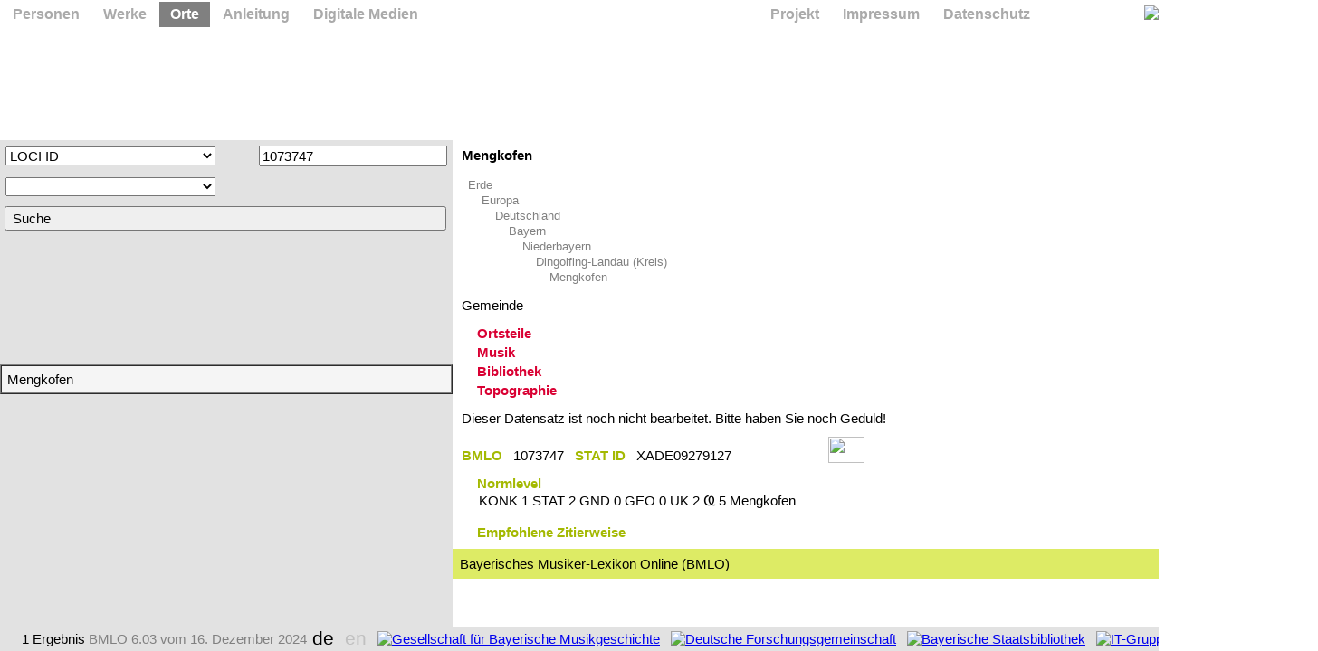

--- FILE ---
content_type: text/html; charset=utf-8
request_url: https://bmlo.de/1073747
body_size: 77739
content:
<!DOCTYPE html PUBLIC "-//W3C//DTD XHTML 1.0 Strict//EN"
"http://www.w3.org/TR/xhtml1/DTD/xhtml1-strict.dtd">
<html xmlns="http://www.w3.org/1999/xhtml">
<head>
<meta name="description" content="Das Bayerische Musiker-Lexikon Online (BMLO) ist das digitale Nachschlagewerk zu den Personen der bayerischen Musikgeschichte." />
<title>1073747 – BMLO</title>
<meta name="viewport" content="width=device-width, initial-scale=1, shrink-to-fit=no" />
<link rel="stylesheet" type="text/css" media="screen" href="/screen.style.php" />
<link rel="stylesheet" type="text/css" media="print" href="/print.style.php" />
<link rel="stylesheet" type="text/css" href="/accept.php" id="choice" />
<link rel="icon" type="image/gif" href="/x/pic/favicon.gif" />
<link rel="apple-touch-icon" href="/x/pic/appicon.png" />
<link rel="canonical" href="https://bmlo.de/1073747/(" />
<script type="text/javascript">
var dynamic = true;
var startpanel = 1;
var master = 3;
var lemma = "1073747";
var query = 1;
</script>
<script src="/script.php"></script>
<base target="_blank" />
</head>
<body>
<div id="intro"></div>
<div id="printlogo"><img src="/x/pic/print.gif" width="640" height="92" alt="Bayerisches Musiker-Lexikon Online" /></div>
<div id="printurl">bmlo.de/1073747</div>
<noscript><form method="POST" action="/" target="_self"></noscript><div id="P1">
<div id="FE" class="part">
<div id="protocol"></div>
<div id="charmap" onmousedown="paste(event); return false;"></div>
</div>
<div id="FH" class="part"></div>
<div id="FS" class="part"></div>
<div id="F0" class="part">
<div id="K0" class="query" style="display: none">
<div id="heap0"></div>
<span id="static0"><noscript></noscript></span>
<input type="submit" id="submit0" class="submit" name="S" value=" Suche " onclick="if (dynamic) { blur(); send_query(); return false; }" />
</div>
<div id="K2" class="query" style="display: none">
<div id="heap2"></div>
<span id="static2"><noscript></noscript></span>
<input type="submit" id="submit2" class="submit" name="S" value=" Suche " onclick="if (dynamic) { blur(); send_query(); return false; }" />
</div>
<div id="K3" class="query" style="display: block">
<div id="Q1" class="line"><table cellspacing="0" cellpadding="6"><tr><td><div><select name="Feld[]" id="field1" size="1" onmousedown="if (instance!=1) hide_suggest(instance); stop(event);" onchange="clear_entry(this); if (value==9) open_site(instance, '/site.php');" onkeydown="suppress_focus();" onkeyup="blur(); stop(event); focus(); stop(event); activate_focus();">
<option value=""></option><optgroup label="Ort" de="Ort" en="Place">
<option value="0" de="Ortsname" en="Name of Inhabited Place">Ortsname</option>
</optgroup><optgroup label="Karte" de="Karte" en="Map">
<option value="9" de="Region" en="Polygon">Region</option>
</optgroup><optgroup label="Metadaten" de="Metadaten" en="Metadata">
<option value="10" selected="selected" de="LOCI ID" en="LOCI ID">LOCI ID</option>
<option value="11" de="Normdaten" en="Reference">Normdaten</option>
<option value="12" style="padding-left: 32px;" de="STAT" en="STAT">STAT</option>
<option value="13" style="padding-left: 32px;" de="GND" en="GND">GND</option>
<option value="14" style="padding-left: 32px;" de="TGN" en="TGN">TGN</option>
</optgroup></select></div></td><td><img id="mode1" src="/x/pic/is.gif" width="24" height="16" onmousedown="hide_suggest(instance); negate(this);" /></td><td><div><input type="text" name="Text[]" value="1073747" id="search1" class="search" onfocus="set_instance(this); restore_suggest(instance);" onblur="wane_suggest(instance);" onkeyup="check_specialkeys(event);" onmousedown="insert_entry();" autocomplete="off" /></div><div id="result1" class="result" onclick="select(event);" /></td></tr></table></div><div id="heap3"></div>
<span id="static3"><noscript></noscript></span>
<input type="submit" id="submit3" class="submit" name="S" value=" Suche " onclick="if (dynamic) { blur(); send_query(); return false; }" />
</div>
</div>
<div id="F1" class="part">
<div id="C0" class="match" onclick="detail(event, false);" ondblclick="detail(event, true);"></div>
<noscript></noscript><div id="C2" class="match" onclick="detail(event, false);" ondblclick="detail(event, true);"></div>
<noscript></noscript><div id="C3" class="match" onclick="detail(event, false);" ondblclick="detail(event, true);"></div>
<noscript></noscript></div>
<div id="F2" class="part">
<div id="R0" class="detail" style="display: none" oncontextmenu="return rightclick(event);">
<noscript></noscript></div>
<div id="R2" class="detail" style="display: none" oncontextmenu="return rightclick(event);">
<noscript></noscript></div>
<div id="R3" class="detail" style="display: block" oncontextmenu="return rightclick(event);">
<noscript><div class="content" width="100%">
<div><b>Mengkofen</b></div><ul class="stat"><li style="margin-left: 0px;"><a onclick="ask(['DETAIL', 3, 1002201]); return false;" href="/1002201">Erde</a></li><li class="tree" style="margin-left: 15px;"><a onclick="ask(['DETAIL', 3, 1002501]); return false;" href="/1002501">Europa</a></li><li class="tree" style="margin-left: 30px;"><a onclick="ask(['DETAIL', 3, 1002504]); return false;" href="/1002504">Deutschland</a></li><li class="tree" style="margin-left: 45px;"><a onclick="ask(['DETAIL', 3, 1002033]); return false;" href="/1002033">Bayern</a></li><li class="tree" style="margin-left: 60px;"><a onclick="ask(['DETAIL', 3, 1002131]); return false;" href="/1002131">Niederbayern</a></li><li class="tree" style="margin-left: 75px;"><a onclick="ask(['DETAIL', 3, 1002062]); return false;" href="/1002062">Dingolfing-Landau (Kreis)</a></li><li class="tree" style="margin-left: 90px;"><a onclick="return false;" href="/1073747">Mengkofen</a></li></ul><div>Gemeinde</div><p class="skip" /><div><ul id="F94" class="toggle"><li><span class="cn">Ortsteile</span><ul>Auholz, Berg, Birket, Bräugraben, Brettbach, Bruckhof, Brunnholz, Buchwald, Dengkofen, Eck, Eckhof, Eisental, Esterthal, Ettenkofen, Feldkirchen, Frauenthal, Furth, Gern, Ginhart, Großlug, Grünleiten, Haberdorn, Hagenau, Hammelhof, Hanny, Haunhart, Haunmühle, Haunsdorf, Hausenthal, Heinzleck, Hinflucht, Hochstraß, Hofdorf, Hofstetten, Hönigsbach, Huchelwies, Hueb, Hüttenkofen, Hüttleiten, Kirchlehen, Klausen, Kleinhaslau, Kleinlug, Kleinweichshofen, Kohlschlag, Kothlacken, Krottenthal, Kupfermühl, Leppersberg, Limbach, Lohe, Lueg, Martinsbuch, Mauka, Meising, Mengkofen, Mißlbach, Muckenwinkel, Mühlhausen, Multham, Murrenkreuth, Neukreit, Neukreut, Niederreuth, Niedertunding, Oberallmannsbach, Oberbibelsbach, Oberhirschwell, Oberhütt, Oberreuth, Obersalhof, Obersteinbach, Obertunding, Oberwackerstall, Ottending, Pfarrholz, Pramersbuch, Pramwinkl, Puchhausen, Radlkofen, Rasch, Raschen, Rauheck, Rauhleiten, Reifberg, Reith, Rogau, Rumplmühl, Schönrain, Sommeracker, Steinbach, Steinbühl, Stolzenberg, Süßkofen, Süßwies, Tunzenberg, Unterallmannsbach, Unterhirschwell, Unterhütt, Unterneiger, Untersalhof, Unterwackerstall, Vogelsang, Wackerstall, Waldhof, Weichshofen, Weitenhülln, Wunder, Ziegelstadel</ul></li></ul></div><div><ul id="FM" class="toggle"><li><span class="cn">Musik</span><ul><div><a href="http://bmlo.de/Q/Geburtsort=Mengkofen¬" onclick="sw = window.open('http://bmlo.de/Q/Geburtsort=Mengkofen¬', '1073747L3', 'width=1000,height=600,dependent=yes,location=no,menubar=no,status=no,toolbar=no,scrollbars=yes,resizable=yes'); win.push(sw); sw.focus(); return stop(event);">Mengkofen als Geburtsort im Bayerischen Musiker-Lexikon Online (2)</a></div>
<div><a href="http://bmlo.de/Q/Wirkungsort=Mengkofen¬" onclick="sw = window.open('http://bmlo.de/Q/Wirkungsort=Mengkofen¬', '1073747L4', 'width=1000,height=600,dependent=yes,location=no,menubar=no,status=no,toolbar=no,scrollbars=yes,resizable=yes'); win.push(sw); sw.focus(); return stop(event);">Mengkofen als Wirkungsort im Bayerischen Musiker-Lexikon Online (1)</a></div></ul></li></ul></div><div><ul id="FL" class="toggle"><li><span class="cn">Bibliothek</span><ul><div><a href="http://www.bayerische-landesbibliothek-online.de/orte/ortssuche_action.html?modus=automat&attr=OBJ&val=869" onclick="sw = window.open('http://www.bayerische-landesbibliothek-online.de/orte/ortssuche_action.html?modus=automat&attr=OBJ&val=869', '1073747L5', 'width=1000,height=600,dependent=yes,location=no,menubar=no,status=no,toolbar=no,scrollbars=yes,resizable=yes'); win.push(sw); sw.focus(); return stop(event);">Bayerische Landesbibliothek Online (1)</a></div>
<div><a href="http://bavarica.digitale-sammlungen.de/de/fs1/search/query.html?mode=simple&ngram=true&prox=true&hl=scan&fulltext=%22Mengkofen%22" onclick="sw = window.open('http://bavarica.digitale-sammlungen.de/de/fs1/search/query.html?mode=simple&ngram=true&prox=true&hl=scan&fulltext=%22Mengkofen%22', '1073747L6', 'width=1000,height=600,dependent=yes,location=no,menubar=no,status=no,toolbar=no,scrollbars=yes,resizable=yes'); win.push(sw); sw.focus(); return stop(event);">Bavarica Volltexte der Bayerischen Staatsbibliothek (stellt keine Treffervorhersage bereit)</a></div></ul></li></ul></div><div><ul id="FT" class="toggle"><li><span class="cn">Topographie</span><ul><div><a href="http://www.datenmatrix.de/projekte/hdbg/gemeinden/bayerns-gemeinden_detail.php?gkz=9279127" onclick="sw = window.open('http://www.datenmatrix.de/projekte/hdbg/gemeinden/bayerns-gemeinden_detail.php?gkz=9279127', '1073747L1', 'width=1000,height=600,dependent=yes,location=no,menubar=no,status=no,toolbar=no,scrollbars=yes,resizable=yes'); win.push(sw); sw.focus(); return stop(event);">Haus der Bayerischen Geschichte</a></div>
<div><a href="https://maps.google.de/maps?q=Mengkofen" onclick="sw = window.open('https://maps.google.de/maps?q=Mengkofen', '1073747L2', 'width=1000,height=600,dependent=yes,location=no,menubar=no,status=no,toolbar=no,scrollbars=yes,resizable=yes'); win.push(sw); sw.focus(); return stop(event);">Google Maps (Suche nach Mengkofen)</a></div></ul></li></ul></div><p class="skip" /><div>Dieser Datensatz ist noch nicht bearbeitet. Bitte haben Sie noch Geduld!</div><p class="skip" /><div><span class="fn">BMLO </span> 1073747   <span class="fn">STAT ID</span>  XADE09279127   <a href="http://bmlo.de/1073747" title="LOCI Permalink"><img src="/x/pic/permalink.gif" width="83" height="16" style="vertical-align: bottom; padding-bottom: 2px;" /></a>   <a onmousedown="location.href='mailto:BMLO%20Redaktion%20%3Credaktion@musixplora.de%3E?subject=Mitteilung%20zur%20LOCI%20ID%201073747&amp;body=Liebe%20LOCI%20Redaktion,%0D%0A%0D%0Azum%20Datensatz%201073747%20m%C3%B6chte%20ich%20gerne%20folgendes%20erg%C3%A4nzen%20oder%20berichtigen:%0D%0A%0D%0A%0D%0A%0D%0A%0D%0A%0D%0AMit%20freundlichen%20Gr%C3%BC%C3%9Fen,'; return false;" title="Mitteilung an die Redaktion"><img src="/x/pic/mail.gif" width="40" height="29" style="vertical-align: bottom; padding-bottom: -10px;" /></a></div><p class="skip" /><div><ul id="F89" class="toggle"><li><span class="fn">Normlevel</span><ul>KONK 1 STAT 2 GND 0 GEO 0 UK 2 Ҩ 5 Mengkofen</ul></li></ul></div><p class="skip" /><div><ul id="F92" class="toggle"><li><span class="fn">Empfohlene Zitierweise</span><ul><nobr>Bayerisches Musiker-Lexikon Online</nobr>,
<nobr>hrsg. von Josef Focht</nobr>,
<nobr>http://bmlo.de/1073747</nobr></ul></li></ul></div><table class="note" width="100%" cellspacing="0" cellpadding="0"><tr><td><p>Bayerisches Musiker-Lexikon Online (BMLO)</p></td></tr></table></div>
<script type="text/javascript">
done = 1;
</script>
</noscript></div>
</div>
</div>
<div id="P2">
<table border="0" cellspacing="0" cellpadding="0"><tr height="155"><td colspan="2" width="100%"></td></tr><tr height="80%"><td width="200" valign="top" bgcolor="#ECECEC">
<div id="F3" class="scroll">
<div class="side" id="s0">
<h1 id="side1" onmousedown="side(1);"><span class="de">Anleitung zur Suche</span><span class="en">Manual</span></h1>
<h1 id="side2" onmousedown="side(2);"><span class="de">System­Voraussetzungen</span><span class="en">System Requirements</span></h1>
<h1 id="side3" onmousedown="side(3);"><span class="de">Download</span><span class="en">Download</span></h1>
</div>
<div class="side" id="s1">
<h1 id="side4" onmousedown="side(4);"><span class="de">Digitale Medien</span><span class="en">Digital Media</span></h1>
</div>
<div class="side" id="s2">
<h1 id="side5" onmousedown="side(5);"><span class="de">Zielsetzung</span><span class="en">Mission Statement</span></h1>
<h1 id="side6" onmousedown="side(6);"><span class="de">Fokus Bayern</span><span class="en">Bavarian Focus</span></h1>
<h1 id="side7" onmousedown="side(7);"><span class="de">Daten und Medien</span><span class="en">Data and Media</span></h1>
<h1 id="side8" onmousedown="side(8);"><span class="de">Träger und Arbeitsgruppen</span><span class="en">Research Environment</span></h1>
<h1 id="side9" onmousedown="side(9);"><span class="de">Public Relations</span><span class="en">Public Relations</span></h1>
<h1 id="side10" onmousedown="side(10);"><span class="de">Zitierweise</span><span class="en">Citation Style</span></h1>
</div>
<div class="side" id="s3">
<h1 id="side11" onmousedown="side(11);"><span class="de">Impressum</span><span class="en">Legal Notice</span></h1>
<h1 id="side12" style="display: none;" /><h1 id="side13" onmousedown="side(13);"><span class="de">Redaktion</span><span class="en">Editorial Board</span></h1>
<h1 id="side14" onmousedown="side(14);"><span class="de">Anmeldung</span><span class="en">Login</span></h1>
</div>
<div class="side" id="s4">
<h1 id="side15" onmousedown="side(15);"><span class="de">Datenschutz</span><span class="en">Privacy</span></h1>
<h1 id="side16" onmousedown="side(16);"><span class="de">Kontakt</span><span class="en">Contact</span></h1>
</div>
</div></td><td valign="top" bgcolor="white"><div id="F4" class="scroll"><table border="0" cellspacing="0" cellpadding="10" width="100%" height="100%"><tr><td align="left" valign="top">
</div>
</div>
</div>
<div class="board" id="h0">
<div class="switch" id="d1">
<h2>Anleitung zur Suche</h2>
<p>Im BMLO k&ouml;nnen Sie nach folgenden Daten recherchieren:</p>
<ul>
<li>Namen, Vornamen, Pseudonyme, Ordens- und Adelsnamen</li>
<li>Biographische Angaben und Wirkungsdaten (Orte, Zeitr&auml;ume, Berufe)</li>
<li>Gruppenzugeh&ouml;rigkeiten (Geschlecht, Konfession,&nbsp;Nationalit&auml;t)</li>
<li>Nachweise (Lexika, Biographien, Monographien, sonstige musikwissenschaftliche oder landeskundliche Literatur, Archivquellen, Links, Retrodigitalisate)</li>
<li>Verzeichnisse (Werke, Schriften, Editionen, Bibliographien, Diskographien)</li>
<li>Medien (Abbildungen, H&ouml;rbeispiele, Videos, Notenbeispiele, Werkincipits)</li>
</ul>
<p>In LOCI k&ouml;nnen Sie nach folgenden Daten recherchieren:</p>
<ul>
<li>Namen von Orten, Ortsteilen, Regionen, L&auml;ndern, Territorien und deren Varianten</li>
<li>Nachweise in virtuellen Lexika, topographischen, wissenschaftlichen und bibliothekarischen Ressourcen</li>
<li>Personen und K&ouml;rperschaften, die mit einem Ort oder einer Gebietsk&ouml;rperschaft verkn&uuml;pft sind</li>
</ul>
<p>In der Suchmaske links oben w&auml;hlen Sie ein Feld aus und geben rechts davon die gew&uuml;nschten Daten ein.&nbsp; Zwischen Gro&szlig;buchstaben und Kleinbuchstaben wird bei der Suche nicht unterschieden.
<br />
<br />
Der Platzhalter <tt><b>_</b></tt> ersetzt genau ein Zeichen,&nbsp; <tt><b>%</b></tt> steht f&uuml;r beliebig viele Zeichen.&nbsp; Beispielsweise f&uuml;hrt die Eingabe <tt>Nachname=<b>Ma_er</b></tt> zu allen Personen,&nbsp; die <em>Maier</em>&nbsp; oder <em>Mayer</em>&nbsp; hei&szlig;en,&nbsp; aber auch zu <em>Mader</em>&nbsp; und <em>Maler</em>.&nbsp; Die Eingabe <tt>Nachname=<b>%meier</b></tt> findet Eintr&auml;ge wie <em>Obermeier</em>&nbsp; und <em>Mittermeier</em>.&nbsp; Ein <tt><b>%</b></tt> am Schluss wird automatisch dann erg&auml;nzt,&nbsp; wenn sonst keine Platzhalter angegeben werden.
<br />
<br />
Die Eingabe <tt>Geburtsdatum=<b>176</b></tt> gen&uuml;gt also f&uuml;r die Suche nach allen Personen,&nbsp; die <em>in den 1760er Jahren</em>&nbsp; geboren wurden,&nbsp; <tt>Geburtsdatum=<b>1762 Mar</b></tt> findet alle <em>im M&auml;rz 1762</em>&nbsp; Geborenen,&nbsp; und <tt>Geburtsdatum=<b>1762 Mar 9</b></tt> sucht nach dem genauen Tagesdatum.
<br />
<br />
Zeitr&auml;ume k&ouml;nnen Sie mit einem einfachen Trennstrich <tt><b>-</b></tt> zwischen unterer und oberer Schranke eingeben,&nbsp; etwa <tt>Geburtsdatum=<b>-1900</b></tt> oder <tt>Geburtsdatum=<b>1762 Mar 9-1771 Feb</b></tt>
<br />
<br />
Alle Zeilen in der Suchabfrage werden automatisch mit UND verkn&uuml;pft.
<br />
<br />
Alternative Werte zur ODER Suche trennen Sie auf derselben Zeile durch einen senkrechten Strich <tt><b>|</b></tt>,&nbsp; etwa <tt>Musikalische&nbsp;T&auml;tigkeit=<b>Geiger|Bratscher</b></tt>&nbsp; oder <tt>Geburtsdatum=<b>1762-1771|1785-1789</b></tt>
<br />
<br />
Die Suche nach <tt>Wirkungsdatum=<b>1700-1800</b></tt> findet alle Personen mit musikalischen Aktivit&auml;ten innerhalb des angegebenen Zeitfensters.&nbsp; Anfragen nach Schaffensperioden notieren Sie auf zwei Zeilen in der Form <tt>Wirkungsdatum=<b>1700</b></tt> und <tt>Wirkungsdatum=<b>1720</b></tt>
<br />
<br />
F&uuml;r eine NICHT Suche streichen Sie das Gleichheitszeichen <tt><b>=</b></tt> mit der Maus durch,&nbsp; so dass daraus ein Ungleichheitszeichen <tt><b>&#x2260;</b></tt> entsteht.
<br />
<br />
Mit der Taste <tt>[Suche]</tt> erhalten Sie darunter eine Trefferliste.&nbsp; Mit einem Klick in eine Trefferzeile erscheint dann rechts die Detailansicht.</p>
</div>
<div class="switch" id="d2">
<h2>Systemvoraussetzungen</h2>
<p align="justify">Das BMLO Webangebot ist mit allen gängigen Browsern zugänglich: Google Chrome (ab Version 0.2), Firefox (ab Version 1.5), SeaMonkey (ab Version 1.0), Mozilla (ab Version 1.2.1), Netscape (ab Version 7.1), Safari (ab Version 2.0), Konqueror (ab Version 3.2), Opera (ab Version 8.0) und Internet Explorer (ab Version 5.5), jeweils auf allen Plattformen. Für den LiveIndex muss JavaScript in Ihrem Browser aktiviert sein (beim Internet Explorer bis zur Version 6.1 wird zusätzlich Active Scripting sowie die Ausführung von sicheren ActiveX Steuerelementen und Plug-ins benötigt).</p></div>
<div class="switch" id="d3">
<h2>Download von Hilfsprogrammen</h2>
<p><a href="http://get.adobe.com/de/reader/">Adobe Acrobat Reader</a></p>
<p><a href="http://get.adobe.com/de/flashplayer/">Adobe Flash Player</a></p></div>
</div>
<div class="board" id="h1">
<div class="switch" id="d4">
<h2>Digitale Medien</h2>
<h4>Audios, Noten, Portraits, Textkorpora, Videos</h4>
<p><a href="http://www.hs-augsburg.de/~harsch/augustana.html">Bibliotheca Augustana</a>, Hochschule f&uuml;r angewandte Wissenschaften, Augsburg</p>
<p><a href="http://weber-gesamtausgabe.de/">Carl-Maria-von-Weber-Gesamtausgabe</a>, Detmold</p>
<p><a href="http://www.deutschestextarchiv.de/">Deutsches Textarchiv</a>, Berlin-Brandenburgische Akademie der Wissenschaften, Berlin</p>
<p><a href="http://www.totentanz-online.de/totentanz.php">Europ&auml;ische Totentanz-Vereinigung</a>, Bamberg</p>
<p><a href="http://www.personalschriften.de/datenbanken/gesa.html">Gesamtkatalog deutschsprachiger Leichenpredigten</a>, Forschungsstelle f&uuml;r Personalschriften an der Philipps-Universit&auml;t Marburg</p>
<p><a href="http://digi.ub.uni-heidelberg.de/diglit/cpg848/">Gro&szlig;e Heidelberger Liederhandschrift (Codex Manesse)</a>, Universit&auml;tsbibliothek Heidelberg</p>
<p><a href="http://www.liberley.it/liberley.htm">Liberley</a>, Helmut Schulze, Amelia</p>
<p><a href="http://notendatenbank.net/">Notendatenbank</a>, Verein f&uuml;r Musikinformation, Gmunden</p>
<p><a href="http://mimo-international.com/">Musical Instrument Museums Online (MIMO)</a>, Edinburgh</p>
<p><a href="http://portraitsammlung.ub.uni-koeln.de/">Portraitsammlung der Universit&auml;ts- und Stadtbibliothek K&ouml;ln</a></p>
<p><a href="http://stadtmuseum.bayerische-landesbibliothek-online.de/">Portr&auml;tsammlung des M&uuml;nchner Stadtmuseums</a></p>
<p><a href="http://gutenberg.spiegel.de/">Projekt Gutenberg DE</a>, Hille &amp; Partner GbR, Hamburg<p><a href="http://www.historische-kommission-muenchen-editionen.de/rektoratsreden/">Rektoratsreden</a>, Historische Kommission bei der Bayerischen Akademie der Wissenschaften, M&uuml;nchen</p>
<p><a href="http://www2.duesseldorf.de/stadtbuechereien/bibliotheken/musikbibliothek.html">Sondersammlung Orchestermusik nordrheinwestf&auml;lischer Komponisten</a>, Musikbibliothek der Stadtb&uuml;chereien D&uuml;sseldorf</p>
<p><a href="http://icking-music-archive.org/">Werner-Icking-Musikarchiv</a></p>
<p><a href="http://www.wortblume.de/dichterinnen/">Wortblume</a>, Wolf Busch, Pullach</p>
<p><a href="http://www.zeno.org/Musik/">Zeno</a>, Contumax GmbH &amp; Co. KG, Berlin</p>
<p><a href="http://zbw.eu/">Zentralbibliothek f&uuml;r Wirtschaftswissenschaften</a>, Deutsche Zentralbibliothek f&uuml;r Wirtschaftswissenschaften Leibniz-Informationszentrum Wirtschaft, Kiel </p>
<h4>Bibliographie zur bayerischen Musikgeschichte</h4>
<p><a href="http://www.musikbibliographie.de/ACT=SRCHA/IKT=1007/SRT=YOP/TRM=BMLO*/CMD">Bibliographie zur Musik in Bayern</a>, fortlaufend aktualisiert in der <a href="http://www.musikbibliographie.de/">Bibliographie des Musikschrifttums (BMS Online)</a>, Staatliches Institut f&uuml;r Musikforschung Preu&szlig;ischer Kulturbesitz, Berlin</p>
<h4>Bibliothekskataloge</h4>
<p><a href="http://www.bsb-muenchen.de/">Bayerische Staatsbibliothek</a>, M&uuml;nchen</p>
<p><a href="http://www.bib-bvb.de/">Bibliotheksverbund Bayern</a>, M&uuml;nchen</p>
<p><a href="http://www.dnb.de/DE/DMA/dma_node.html">Deutsches Musikarchiv der Deutschen Nationalbibliothek</a>, Leipzig</p>
<p><a href="http://vlb.vorarlberg.at/was-haben-wir/felder-archiv/">Franz-Michael-Felder-Archiv</a>, Landesbibliothek Vorarlberg, Bregenz</p>
<p><a href="http://www.gbv.de/">Gemeinsamer Bibliotheksverbund</a>, G&ouml;ttingen</p>
<p><a href="http://portal.hebis.de/">Hessischer Bibliotheksverbund</a>, Universit&auml;tsbibliothek Frankfurt</p>
<p><a href="http://obvsg.at">&Ouml;sterreichischer Bibliothekenverbund</a>, Wien</p>
<p><a href="http://www.rism.info/">R&eacute;pertoire International des Sources Musicales (RISM)</a>, Frankfurt</p>
<p><a href="http://www.vd16.de/">Verzeichnis der im deutschen Sprachraum erschienenen Drucke des 16. Jahrhunderts</a>, Bayerische Staatsbibliothek, M&uuml;nchen</p>
<p><a href="http://www.vd17.de/">Verzeichnis der im deutschen Sprachraum erschienenen Drucke des 17. Jahrhunderts</a></p>
<p><a href="http://gso.gbv.de/DB=1.65/SET=1/TTL=1/START_WELCOME">Verzeichnis der im deutschen Sprachraum erschienenen Drucke des 18. Jahrhunderts</a></p>
<p><a href="http://www.vifamusik.de/">Virtuelle Fachbibliothek Musikwissenschaft</a>, Bayerische Staatsbibliothek, M&uuml;nchen</p>
<p><a href="http://www.wlb-stuttgart.de/sammlungen/musik/bestand/zimelien/">W&uuml;rttembergische Landesbibliothek, Zimelien</a>, Stuttgart</p>
<h4><b>Historische und Literaturarchive</b></h4>
<a href="http://www.bundesarchiv.de/aktenreichskanzlei/1919-1933/0000/index.html">Akten der Reichskanzlei Weimarer Republik</a>, Historische Kommission bei der Bayerischen Akademie der Wissenschaften, M&uuml;nchen, und Bundesarchiv, Berlin/Koblenz
<p><a href="http://www.dmg-lib.org/dmglib/main/portal.jsp">Digitale Mechanismen- und Getriebebibliothek</a>, Gesellschaft zur F&ouml;rderung der Digitalen Mechanismen- und Getriebebibliothek e.V., Ilmenau</p>
<p><a href="http://documentaarchiv.de/">Documenta Archiv</a>, Kassel</p>
<p><a href="http://kalliope.staatsbibliothek-berlin.de/">Kalliope Verbundkatalog Nachl&auml;sse und Autographen</a>, Staatsbibliothek zu Berlin</p>
<p><a href="http://www.onb.ac.at/sammlungen/litarchiv.htm">Literaturarchiv der &Ouml;sterreichischen Nationalbibliothek</a>, Wien</p>
<p><a href="http://www.muenchner-stadtbibliothek.de/literaturarchiv/monacensia/">Monacensia Literaturarchiv</a>, M&uuml;nchner Stadtbibliothek</p>
<p><a href="http://regesta-imperii.de/">Regesta Imperii</a>, Deutsche Kommission f&uuml;r die Bearbeitung der Regesta Imperii e.V. bei der Akademie der Wissenschaften und der Literatur, Mainz</p>
<p><a href="http://www.bayerische-landesbibliothek-online.de/totenrotelamberg/">Totenrotelsammlung des Benediktinerklosters Ensdorf</a>, Bayerische Staatsbibliothek, M&uuml;nchen</p>
<p><a href="http://www.nachlassdatenbank.de/">Zentrale Datenbank Nachl&auml;sse</a>, Bundesarchiv, Berlin/Koblenz</p>
<h4>Monographische und musikalische Lexika</h4>
<p><a href="http://www.bbkl.de/">Biographisch-Bibliographisches Kirchenlexikon</a>, Verlag Traugott Bautz, Nordhausen</p>
<p><a href="http://www.fembio.org/">FemBio</a>, Institut f&uuml;r Frauenbiographieforschung, Hannover</p>
<p><a href="http://www.histlexbay.de/">Historisches Lexikon&nbsp;Bayerns</a>, Bayerische Staatsbibliothek, M&uuml;nchen</p>
<p><a href="http://histvv.uni-leipzig.de/">Historische Vorlesungsverzeichnisse der Universit&auml;t Leipzig</a>, Universit&auml;t Leipzig</p>
<p><a href="http://www.historicum.net/themen/klassiker-der-geschichtswissenschaft/">Klassiker der Geschichtswissenschaft</a>, Universit&auml;ten Trier und K&ouml;ln</p>
<p><a href="http://agso.uni-graz.at/lexikon/">Klassiker der Soziologie</a>, Universit&auml;t Graz</p>
<p><a href="http://essen.de/kultur_und_bildung/kultursparten_1/musik_1/essen_musik_1/komponisten_im_ruhrgebiet/Komponisten_Ruhr_Startseite.de.html">Komponisten im Ruhrgebiet</a>, Musikbibliothek Essen</p>
<p><a href="http://www.wlb-stuttgart.de/?id=1785">Komponistenlexikon Baden-W&uuml;rttemberg</a>, W&uuml;rttembergische Landesbibliothek Stuttgart</p>
<p><a href="http://pacelli-edition.de/">Kritische Online-Edition der Nuntiaturberichte von Eugenio Pacelli 1917–1929</a>, Westf&auml;lische Wilhelms-Universit&auml;t M&uuml;nster</p>
<p><a href="http://www.zentralbibliothek.elk-wue.de/">Landeskirchliche Zentralbibliothek Stuttgart</a></p>
<p><a href="http://dhm.de/lemo/">Lebendiges virtuelles Museum Online</a>, Deutsches Historisches Museum in Berlin</p>
<p><a href="http://www.lexm.uni-hamburg.de/">Lexikon verfolgter Musiker und Musikerinnen der Zeit des Nationalsozialismus</a>, Musikwissenschaftliches Institut, Universit&auml;t Hamburg</p>
<p><a href="http://www.literaturport.de/">Literaturport Berlin-Brandenburg</a>, Brandenburgischer Literaturverein, Potsdam; Literarisches Colloquium Berlin e.V.</p>
<p><a href="http://musica-reanimata.de/">Musica reanimata</a>, F&ouml;rderverein zur Wiederentdeckung NS-verfolgter Komponisten und ihrer Werke e.V., Berlin</p>
<p><a href="http://mugi.hfmt-hamburg.de/">Musik und Gender im Internet</a>, Hochschule f&uuml;r Musik und Theater Hamburg</p>
<p><a href="http://musinfo.ch/">Musinfo Datenbank zur Schweizer Musik</a>, Gemeinschaftsprojekt des Musikwissenschaftlichen Instituts der Universit&auml;t Z&uuml;rich, des Schweizerischen Tonk&uuml;nstlervereins (STV/ASM), der Schweizer Musikedition (SME/EMS) und der SUISA Stiftung f&uuml;r Musik</p>
<p><a href="http://musiklexikon.ac.at/ml/">&Ouml;sterreichisches Musiklexikon</a>, &Ouml;sterreichische Akademie der Wissenschaften, Wien</p>
<p><a href="http://www.orpheustrust.at/">Orpheus Trust</a>, Verein zur Erforschung und Ver&ouml;ffentlichung vertriebener und vergessener Kunst, Wien</p>
<p><a href="http://rheinische-geschichte.lvr.de/">Portal Rheinische Geschichte</a>, Landschaftsverband Rheinland, K&ouml;ln</p>
<p><a href="http://www.uni-leipzig.de/unigeschichte/professorenkatalog/">Professorenkatalog der Universit&auml;t Leipzig</a>, Universit&auml;t Leipzig</p>
<p><a href="http://cpr.uni-rostock.de/">Professorenkatalog der Universit&auml;t Rostock</a>, Universit&auml;t Rostock</p>
<p><a href="http://az.lib.ru/m/musorgskij_m_p/">Russische Klassiker der Bibliothek Maksim Mo&#x0161;kov</a>, Biblioteka Mo&#x0161;kova</p>
<p><a href="http://ta.sandrart.net/">Teutsche Academie der Bau-, Bild- und Mahlerey-K&uuml;nste des Joachim von Sandrart</a>, Kunstgeschichtliches Institut der Goethe-Universit&auml;t Frankfurt am Main</p>
<p><a href="http://sophie-drinker-institut.de/">Sophie-Drinker-Institut</a>, Bremen</p>
<p><a href="http://commons.wikimedia.org/wiki/Hauptseite">Wikimedia Commons</a>, Wikimedia Foundation Inc., San Francisco</p>
<p><a href="http://de.wikipedia.org/">Wikipedia</a>, Wikimedia Foundation Inc., San Francisco</p>
<h4>Regionale und nationale Portale</h4>
<p><a href="http://www.deutsche-biographie.de/">Allgemeine und Neue Deutsche Biographie</a>, Historische Kommission bei der Bayerischen Akademie der Wissenschaften, M&uuml;nchen</p>
<p><a href="http://austria-forum.org/af/Wissenssammlungen/Musik-Lexikon/">Austria Lexikon</a>, Institut f&uuml;r Musikwissenschaft, Universit&auml;t Graz</p>
<p><a href="http://www.bayerische-landesbibliothek-online.de/">Bayerische Landesbibliothek Online</a>, Bayerische Staatsbibliothek, M&uuml;nchen</p>
<p><a href="http://web.archive.org/web/20120408200048/http://www.georgianbiography.com/">Dictionary of the Georgian National Biography</a>, Alexander Mikaberidze, Louisiana State University, Shreveport</p>
<p><a href="http://lagis.online.uni-marburg.de/de/subjects/index/sn/bio/">Hessische Biographie</a>, Hessisches Landesamt f&uuml;r geschichtliche Landeskunde und Institut f&uuml;r Personengeschichte, Marburg</p>
<p><a href="http://hls-dhs-dss.ch/">Historisches Lexikon der Schweiz</a>, Bern</p>
<p><a href="http://ostdeutsche-biographie.de/">Ostdeutsche Biographie</a>, Kulturstiftung der deutschen&nbsp;Vertriebenen, Bonn</p>
<p><a href="http://biographien.ac.at/oebl/">&Ouml;sterreichisches Biographisches Lexikon</a>, &Ouml;sterreichische Akademie der Wissenschaften, Wien</p>
<p><a href="http://www.rlb.de/cgi-bin/wwwalleg/maskrnam.pl?db=rnam">Rheinland-Pf&auml;lzische Personendatenbank</a>, Landesbibliothekszentrum, Koblenz</p>
<p><a href="http://saebi.isgv.de/">S&auml;chsische Biografie</a>, Institut f&uuml;r S&auml;chsische Geschichte und Volkskunde e.V., Dresden</p>
<p><a href="http://www.slovenska-biografija.si/">Slovenski Biografski Leksikon</a>, Slovenska akademija znanosti in umetnosti, Ljubljana</p>
<p><a href="http://lwl.org/westfaelische-geschichte/portal/internet/">Westf&auml;lische Geschichte</a>, Landschaftsverband Westfalen-Lippe, M&uuml;nster</p>
<h4>Retrodigitalisate musikhistorischer Lexika</h4>
<a href="http://gallica.bnf.fr/Search?ArianeWireindex=index&amp;q=Eitner+Quellen-Lexikon">Eitner, Robert: Biographisch-bibliographisches Quellen-Lexikon der Musiker und Musikgelehrten der christlichen Zeitrechnung bis zur Mitte des neunzehnten Jahrhundert</a>. 10 Bde. Leipzig 1900–1904. Gallica, Biblioth&egrave;que Nationale de France
<p><a href="http://gallica.bnf.fr/Search?ArianeWireindex=index&amp;q=Fetis+Biographie">F&eacute;tis, Fran&ccedil;ois-Joseph: Biographie universelle de musiciens et bibliographie g&eacute;n&eacute;rale de la musique</a>. 8 Bde. Paris 2/1864–1880. Gallica, Biblioth&egrave;que Nationale de France</p>
<p><a href="http://daten.digitale-sammlungen.de/~db/bsb00008089/images/">Gerber, Ernst Ludwig: Historisch-biographisches Lexikon der Tonk&uuml;nstler</a>. Band 1, Leipzig 1790. Bayerische&nbsp;Staatsbibliothek</p>
<p><a href="http://daten.digitale-sammlungen.de/~db/bsb00008090/images/">Gerber, Ernst Ludwig: Historisch-biographisches Lexikon der Tonk&uuml;nstler</a>. Band 2, Leipzig 1792. Bayerische&nbsp;Staatsbibliothek</p>
<p><a href="http://daten.digitale-sammlungen.de/~db/bsb00008091/images/">Gerber, Ernst Ludwig: Neues historisch-biographisches Lexikon der Tonk&uuml;nstler</a>. Band 1, Leipzig 1812. Bayerische&nbsp;Staatsbibliothek</p>
<p><a href="http://daten.digitale-sammlungen.de/~db/bsb00008092/images/">Gerber, Ernst Ludwig: Neues historisch-biographisches Lexikon der Tonk&uuml;nstler</a>. Band 2, Leipzig 1812. Bayerische&nbsp;Staatsbibliothek</p>
<p><a href="http://daten.digitale-sammlungen.de/~db/bsb00008093/images/">Gerber, Ernst Ludwig: Neues historisch-biographisches Lexikon der Tonk&uuml;nstler</a>. Band 3, Leipzig 1813. Bayerische&nbsp;Staatsbibliothek</p>
<p><a href="http://daten.digitale-sammlungen.de/~db/bsb00008094/images/">Gerber, Ernst Ludwig: Neues historisch-biographisches Lexikon der Tonk&uuml;nstler</a>. Band 4, Leipzig 1814. Bayerische&nbsp;Staatsbibliothek</p>
<p>Kistler, Cyrill: Volksschullehrer-Tonk&uuml;nstler-Lexikon. Bad Kissingen 3/1887.</p>
<p><a href="http://daten.digitale-sammlungen.de/~db/bsb00008097/images/">Layer, Adolf: Die Allg&auml;uer Lauten- und Geigenmacher. Ein Kapitel schw&auml;bischer Kulturleistung f&uuml;r Europa</a>. Augsburg 1978. Bayerische Staatsbibliothek</p>
<p><a href="http://daten.digitale-sammlungen.de/~db/bsb00000279/images/">Lipowsky, Felix Joseph: Baierisches Musik-Lexikon</a>. M&uuml;nchen 1811. Bayerische&nbsp;Staatsbibliothek</p>
<p><a href="http://daten.digitale-sammlungen.de/~db/0001/bsb00010207/images/">Lipowsky, Felix Joseph / Winter, Heinrich Eduard: Portraite der ber&uuml;hmtesten Compositeurs der Tonkunst</a>. M&uuml;nchen 1813–1821. Bayerische Staatsbibliothek</p>
<p><a href="http://daten.digitale-sammlungen.de/~db/bsb00008095/images/">Pillwein, Benedikt: Biographische Schilderungen oder Lexikon Salzburgischer theils verstorbener theils lebender K&uuml;nstler</a>. Salzburg 1821. Bayerische Staatsbibliothek</p>
<p>Walther, Johann Gottfried: Musikalisches Lexikon oder musikalische Bibliothek. Leipzig 1732.</p>
<h4>Weitere digitale Medien</h4>
<p>In den einzelnen Personendatens&auml;tzen finden Sie weitere Digitalisate (im Volltexte oder Faksimile) und Medien (Bild, Audio, Video), jeweils mit bibliographischen Nachweisen in der <a href="http://www.musikbibliographie.de/">Bibliographie des Musikschrifttums (BMS online)</a>.</p>
<p><br /></p></div>
</div>
<div class="board" id="h2">
<div class="switch" id="d5">
<h2>Zielsetzung</h2>
<p>Das Bayerische Musiker-Lexikon Online (BMLO) ist als virtuelles Nachschlagewerk ein musikwissenschaftliches Modellprojekt.</p>
<p><br />
</p>
<p><b>Lexikon</b>:&nbsp;Das BMLO bietet ein digitales Personenlexikon zur Musik und ein Erschlie&szlig;ungswerkzeug f&uuml;r Musiklexika, biographische Literatur, archivalische, bibliothekarische und virtuelle Datenbest&auml;nde, die den behandelten Personen der bayerischen Musikgeschichte zugeordnet sind.</p>
<p><br />
</p>
<p><b>Modell</b>:&nbsp;In der Pilotprojektphase von 2004 bis 2008 entwickelte das BMLO am Beispiel der bayerischen Musikgeschichte prototypische Infrastrukturen, datentechnische Standards, kommunikative Routinen und bibliothekarische Normen eines musikwissenschaftlichen Lexikons im Internet. Dabei wurde es von der DFG aus Mitteln zur F&ouml;rderung der wissenschaftlichen Literaturversorgungs- und Informationssysteme unterst&uuml;tzt. Seit 2009 wird das BMLO kontinuierlich aktualisiert und erweitert.</p><br />
<p><b>Vernetzung:</b>&nbsp;Seit 2007 ist das BMLO integraler Bestandteil zweier virtueller Fachbibliotheken der Bayerischen Staatsbibliothek: der <a href="http://www.vifamusik.de/">Fachbibliothek Musik (ViFa Musik)</a> und der <a href="http://www.bayerische-landesbibliothek-online.de/">Bayerischen Landesbibliothek Online (BLO)</a>; in K&uuml;rze kommt das <a href="http://biographie-portal.eu/">Biographie-Portal</a> hinzu. Mehrere Lexika, Musik-, Regional- und Themenportale verlinken auf BMLO-Seiten. Das BMLO beteiligt sich aktiv an der Redaktion der Personennamendatei (GND) der <a href="http://www.dnb.de/DE/Standardisierung/GND/gnd_node.html">Deutschen Nationalbibliothek</a> und an der Entwicklung der sich daraus ergebenden Schnittstellentechniken.</p>
<p><br />
</p>
<p><b>Lexikon-Cluster</b>:&nbsp;Das BMLO bildet den Kern eines virtuellen Lexikon-Clusters zur Musik. Darin stehen gegenw&auml;rtig 29144 von insgesamt 29217&nbsp;Datens&auml;tzen online. Zu diesem semantischen Netz z&auml;hlen auch&nbsp;das <a href="http://muk.gwi.uni-muenchen.de/">M&uuml;nchner&nbsp;Musiklexikon</a> (MUK, seit 2010), ein Nachschlagewerk zu den f&uuml;r M&uuml;nchen relevanten K&ouml;rperschaften der Musik, sowie die <a href="http://loci.gwi.uni-muenchen.de/">LOCI Ortsdatenbank f&uuml;r Musik, Kultur und Geschichte</a> (seit 2012).</p>
</div>
<div class="switch" id="d6">
<h2>Fokus Bayern</h2>
<p>Das Bayerische Musiker-Lexikon Online (BMLO) ist ein digitales Nachschlagewerk zur Musik mit dem Fokus auf Bayern. Es bietet Biogramme, Biographien, Recherchehilfen und digitale Medien &uuml;ber Personen aus dem Kontext der bayerischen Musikgeschichte und des aktuellen Musiklebens. Dazu geh&ouml;ren Komponisten und Dirigenten, S&auml;nger und Instrumentalisten, Musikverleger, Instrumentenbauer und Musikforscher,</p>
<ul>
	<li>die w&auml;hrend wesentlicher Lebens- und Wirkungsphasen in Bayern gelebt haben,
	<li>die ihre musikalische T&auml;tigkeit in professioneller Weise ausge&uuml;bt und/oder nennenswerten Einfluss auf die bayerische Musikgeschichte ausge&uuml;bt haben.
</ul>
<p>Dabei werden Personen aus allen historischen Epochen bis zur Gegenwart behandelt. Eine wie auch immer definierte oder suggerierte ethnische Zugeh&ouml;rigkeit zu Bayern spielt dagegen keine Rolle.</p>
<p><br />
</p>
<p>In Grenzbereichen und Zweifelsf&auml;llen werden auch Personen ber&uuml;cksichtigt, die nicht selbstverst&auml;ndlich als &quot;Musiker&quot; erkennbar sind, beim Personal von Hofkapellen etwa die Intendanten, bei Stadtmusikern der Fr&uuml;hen Neuzeit auch T&uuml;rmer &#150; vorausgesetzt, dass ihr Wirken auch nennenswerte musikalische Facetten einschlie&szlig;t.</p>
<h4>Warum gerade f&uuml;r Bayern?</h4>
<p>Die bayerische Musikgeschichte ist Bestandteil der europ&auml;ischen Kultur. Bayern eignet sich  - innerhalb seiner heutigen Grenzen - dabei in besonderer Weise zur Durchf&uuml;hrung dieses Pilotprojektes: Kulturhistorisch stellt Bayern eine europ&auml;ische Kernregion ohne nat&uuml;rliche Grenzen dar. Es weist gleicherma&szlig;en hochrangige Musikmetropolen wie eine beachtliche Bandbreite musikhistorischer Ph&auml;nomene auf. Bayern ist seit zwei Jahrhunderten in seinen politischen Grenzen nahezu unver&auml;ndert und gew&auml;hrt mit seinem Archiv- und Bibliotheksnetz &#150; allen voran mit der Bayerischen Staatsbibliothek und ihrem Sondersammelgebiet Musik &#150; methodisch gro&szlig;e Standortvorteile.</p>
<p><br />
</p>

</div>
<div class="switch" id="d7">
<h2>Daten und Medien</h2>
<p>Das Bayerische Musiker-Lexikon Online bietet den Recherchekomfort einer Datenbank, die Informationsf&uuml;lle eines gedruckten Lexikons und den multimedialen Reichtum eines virtuellen Mediums:</p>
<p>&nbsp;</p>
<p>BMLO = Recherche-Datenbank + Lexikonartikel + Multimedia</p>
<p>&nbsp;</p>
<p><b>Literaturversorgung</b>: Das BMLO f&uuml;hrt dazu die biographische Musikforschung aus der musikwissenschaftlichen und landeskundlichen Literatur zusammen,&nbsp;vorrangig aus seriellen Quellen (Lexika, Periodika, Reihen etc.). Alle im&nbsp;BMLO bereits erfassten Quellen k&ouml;nnen in der <a href="http://www.musikbibliographie.de/DB=1.86/ACT=SRCHA/IKT=1007/SRT=YOP/TRM=BMLO*/CMD">Bibliographie des Musikschrifttums online</a> des Staatlichen Instituts f&uuml;r Musikforschung PK, Berlin, mit ihren bibliographischen Daten eingesehen werden. Der Nachweis und die Ausgabe von digitalen Quellen (im Volltext und/oder im Faksimile) werden fortlaufend erg&auml;nzt.</p>
<p>&nbsp;</p>
<p><b>Erschlie&szlig;ung</b>: Dazu werden <span class="ax" onclick="jump(this, 4);"><u>Lexika retrospektiv digitalisiert</u></span>, Spezialliteratur erschlossen, Bibliotheks- und Archivbest&auml;nde ausgewertet. Schlie&szlig;lich werden hochwertige biographische Internet-Ressourcen vernetzt.</p>
<p>&nbsp;</p>
<p><b>Multimedia</b>: Das BMLO stellt &uuml;ber die biographischen Daten hinaus Portraits und Graphiken, Notenbeispiele, Audio- und Video-Dateien bereit.</p>
<p>&nbsp;</p>
<p><b>Pilotprojekt</b>: Das BMLO betritt mit seiner facettenreichen und innovativen Struktur vielfach Neuland. Dies verlangt die Entwicklung spezifischer Methoden einerseits in der Zusammenf&uuml;hrung von Bibliotheks-, Archiv- und Internet-Ressourcen, andererseits in der virtuellen Edition.</p>
<p>&nbsp;</p>
<p><b>Qualit&auml;tskontrolle</b>:&nbsp;Das Bayerische Musiker-Lexikon Online bem&uuml;ht sich in allen Bereichen um eine fortlaufende Kontrolle und Optimierung seiner Datenqualit&auml;t – bei der fachwissenschaftlichen Bewertung von Quellen ebenso wie bei der eindeutigen Identifikation aller Datens&auml;tze.</p>
</div>
<div class="switch" id="d8">
<h2>Tr&auml;ger, Arbeitsgruppen und Kooperationspartner</h2>
<h4>Konzeptentwickler, Redaktionsleiter, Herausgeber</h4>
<p><span class="ax" onclick="header(3,4); side(12);">Prof.&nbsp;Dr.&nbsp;Josef Focht</span>, &copy; 2004–2026</p>
<p></p>
<h4>Tr&auml;ger im Dauerbetrieb seit 2009</h4>
<p><a href="http://www.musikwissenschaft.uni-muenchen.de/">Musikwissenschaft</a> im <a href="http://www.kunstwissenschaften.uni-muenchen.de/">Department Kunstwissenschaften</a> der Ludwig-Maximilians-Universit&auml;t M&uuml;nchen (LMU)</p>
<p></p>
<h4>Tr&auml;ger in der Pilotprojektphase 2004–2008</h4>
<p><a href="http://www.musikwissenschaft.uni-muenchen.de/">Musikwissenschaft</a> im <a href="http://www.kunstwissenschaften.uni-muenchen.de/">Department Kunstwissenschaften</a> der Ludwig-Maximilians-Universit&auml;t M&uuml;nchen (LMU)</p>
<p><a href="http://www.bsb-muenchen.de/">Bayerische Staatsbibliothek</a></p>
<p><a href="http://www.gfbm.mwn.de/">Gesellschaft f&uuml;r Bayerische Musikgeschichte, M&uuml;nchen</a></p>
<p></p>
<h4>Arbeitsgruppen an der Ludwig-Maximilians-Universit&auml;t M&uuml;nchen</h4>
<p><span class="ax" onclick="jump(this, '13');"><u>BMLO-Redaktion an der Universit&auml;t M&uuml;nchen</u></span></p>
<p><a href="http://sigel.staatsbibliothek-berlin.de/suche/?isil=DE-M512">Normdaten-Redaktionsstelle ISIL DE-M512</a></p>
<p><a href="http://www.itg.uni-muenchen.de/">IT-Gruppe Geisteswissenschaften</a></p>
<p></p>
<h4>Kooperationspartner</h4>
<p><a href="http://www.bsb-muenchen.de/">Bayerische Staatsbibliothek</a>, <a href="http://www.vifamusik.de/">Virtuelle Fachbibliothek Musikwissenschaft (ViFa Musik)</a>, <a href="http://www.bayerische-landesbibliothek-online.de/">Bayerische Landesbibliothek Online (BLO)</a></p>
<p></p>
<p><a href="http://www.gfbm.mwn.de/">Gesellschaft f&uuml;r Bayerische Musikgeschichte, M&uuml;nchen</a></p>
<p></p>
<p><a href="http://www.haw.uni-heidelberg.de/">Heidelberger Akademie der Wissenschaften</a>, <a href="http://www.hof-musik.de/">Forschungsstelle S&uuml;dwestdeutsche Hofmusik</a></p>
<p></p>
<p><a href="http://www.muenchen.de/">Landeshauptstadt M&uuml;nchen</a>, <a href="http://www.muenchen.de/rathaus/Stadtverwaltung/Kulturreferat.html">Kulturreferat</a>&nbsp;</p>
<p></p>
<p><a href="http://www.oeaw.ac.at/">&Ouml;sterreichische Akademie der Wissenschaften</a>, <a href="http://www.musiklexikon.ac.at/">Oesterreichisches Musiklexikon Online</a></p>
<p></p>
<p><a href="http://www.richard-strauss-institut.de/">Richard-Strauss-Institut Garmisch-Partenkirchen</a>, <a href="http://rsqv.gwi.uni-muenchen.de/">Richard-Strauss-Quellenverzeichnis</a></p>
<p></p>
<p><a href="http://www.kbl.badw.de/sfa/sfg.htm">Schw&auml;bische Forschungsgemeinschaft an der Bayerischen Akademie der Wissenschaften, Augsburg</a></p>
<p></p>
<p><a href="http://www.sim.spk-berlin.de/">Staatliches Institut f&uuml;r Musikforschung PK, Berlin</a>, <a href="http://www.musikbibliographie.de/">Bibliographie des Musikschrifttums (BMS) online</a></p>
<p></p>
<p><a href="http://www.stadtarchiv.nuernberg.de/publikationen/kuenstlerlexikon.html">N&uuml;rnberger K&uuml;nstlerlexikon</a></p>
<p></p>
<p><a href="http://www.lwl.org/westfaelische-geschichte/ag/mitglieder.html">Arbeitsgemeinschaft Regionalportale, M&uuml;nster</a></p>
<p></p>
<h4>F&ouml;rderer</h4>
<p><a href="http://www.dfg.de/">Deutsche Forschungsgemeinschaft (DFG), Bonn</a></p>
<p> </p>
<p><a href="http://www.daad.de/">Deutscher Akademischer Austauschdienst (DAAD), Bonn</a><br>
</p>
<p></p>
<p><a href="http://www.uni-muenchen.de/einrichtungen/zuv/uebersicht/dez_vii/dual_career/">Dual Career Service der LMU, M&uuml;nchen</a></p>
<p> </p>
<p><a href="http://www.edith-haberland-wagner-stiftung.de/">Edith-Haberland-Wagner-Stiftung, M&uuml;nchen</a></p>
<p></p>
<p><a href="http://www.gfbm.mwn.de/">Gesellschaft f&uuml;r Bayerische Musikgeschichte, M&uuml;nchen</a></p>
<p></p>
<p><a href="http://www.muenchen.de/">Landeshauptstadt M&uuml;nchen</a>, <a href="http://www.muenchen.de/rathaus/Stadtverwaltung/Kulturreferat.html">Kulturreferat</a>&nbsp;</p>
<p></p>
<p><a href="http://www.besemfelder-stiftung.de/">Lautens&auml;nger Besemfelder-Stiftung, M&uuml;nchen</a></p>
<p></p>
<p><a href="http://www.musikwissenschaft.uni-muenchen.de/foerderverein/">Verein der Freunde der Musikwissenschaft, M&uuml;nchen</a></p>
<p></p></div>
<div class="switch" id="d9">
<h2>Public Relations</h2>
<h4></h4>
<h4>Wissenschaftliche Tagungen</h4>
<p>Focht, Josef: Normdaten und geregelte Vokabulare der Musik. Grundsatzbeitrag zur Tagung &quot;Metadaten und Vokabularien&quot; innerhalb der Veranstaltungsreihe &quot;Digitale Bibliothek&quot;, Europeana Local und Universit&auml;t Graz, 24.-25. November 2011 (<a href="http://conference.ait.co.at/digbib/index.php/digbib2011/metavok/paper/view/20">Programm</a>)</p>
<p><br>
</p>
<p>Pr&auml;sentation des BMLO, Workshop Prosopographisch arbeiten: Inhalte - Methoden - Erfahrungen - Desiderata, Herder-Institut Marburg, 5. Mai 2011</p>
<p><br>
</p>
<p>Focht, Josef: Auswahl, Verwendung und Entwicklung von Normdaten. Grundsatzbeitrag zur Tagung &quot;Personendaten-Repositorium&quot; der Berlin-Brandenburgischen&nbsp;Akademie der Wissenschaften, Berlin 27.-29. September 2010 (<a href="http://pdr.bbaw.de/workshop/index_html">Programm</a>)</p>
<p><br>
</p>
<p>Focht, Josef: Semantic Wind. Blasmusik in wissenschaftlichen und bibliothekarischen Angeboten. Referat der 19. IGEB-Konferenz, Obersch&uuml;tzen 22.-27. Juli 2010 (<a href="http://www.igeb.net/konf10_de.htm">Programm</a>)</p>
<p><br>
</p>
<p>Pr&auml;sentation des BMLO, Workshop der Arbeitsgruppe Elektronisches Publizieren der Union der deutschen Akademien der Wissenschaft in Zusammenarbeit mit der S&auml;chsischen Akademie der Wissenschaften und der Deutschen&nbsp;Nationalbibliothek, Leipzig 21.-23. September 2009 (<a href="http://www.akademienunion.de/gremien/elektronischespublizieren/Personendateien.pdf">Programm</a>).</p>
<p><br>
</p>
<p>&quot;... vermeynen in der Musicalischen Fecht-Schul Magistri zu sein&quot; - Pater Meinrad Spie&szlig;, Lorenz Christoph Mizler und die F&ouml;rderung der Musikwissenschaft im 18. Jahrhundert.
Tagung der <a href="http://www.schwabenakademie.de/programm/thematisch.php?rubrik=113">Schwaben-Akademie Irsee</a>, 30. August 2007 (<a href="/archiv/2_1_0_irs.jpg">Programm</a>, jpg, 408k).</p>
<br>
<p>Pr&auml;sentation des BMLO, Tagung der Gesellschaft f&uuml;r Bayerische Musikgeschichte e.V., Erlangen Mai 2007.</p>
<p><br />
	"Das Bayerische Musiker-Lexikon Online" anl&auml;sslich des Internationalen Kolloquiums <a href="http://www.adwmainz.de/?id=491">"Digitale Medien und Musikedition"</a> der <a href="http://www.adwmainz.de/?id=489">Akademie der Wissenschaften und Literatur, Forum Digitale Musikedition</a>, Mainz November 2006.</p>
<p><br />Pr&auml;sentation des BMLO und Workshop, Jahrestagung der <a href="http://www.akademienunion.de/">Gesellschaft f&uuml;r Musikforschung</a>, Heidelberg Oktober 2006.</p>
<p><br />
	Vorstellung des DFG-Projekts &quot;Bayerisches Musiker-Lexikon Online&quot; anl&auml;sslich der Tagung <a href="/archiv/2_1_0_sinn2006.pdf">Sinn und Nutzen von Datenbanken in den Geisteswissenschaften</a>, Leipzig 24.&nbsp;M&auml;rz 2006 (pdf, 8k).</p>
<p><br />
	Vorstellung des DFG-Projekts &quot;Bayerisches Musiker-Lexikon Online&quot; anl&auml;sslich der Tagung ".hist 2006 - Geschichte im Netz" (<a href="/archiv/2_1_0_hist.pdf">Tagungsprogramm</a>, pdf, 41k), Berlin 23.&nbsp;Februar 2006.</p>
<p><br />
	Vorstellung der DFG-Projekte &quot;Virtuelle Fachbibliothek Musikwissenschaft&quot; und &quot;Bayerisches Musiker-Lexikon Online&quot; anl&auml;sslich der <a href="/archiv/2_1_0_ge.pdf">Tagung der Gesellschaft f&uuml;r Musikforschung</a>, M&uuml;nchen 8.&nbsp;Oktober 2005 (pdf, 10k).</p>
<br />
<h4>Tagungsberichte</h4>
<p>Focht, Josef: Bayerisches Musiker-Lexikon Online, in: <a href="/archiv/2_1_0_BLI.pdf">Biografische Lexika im Internet</a>, Tagungsband zur Internationalen Tagung der &quot;S&auml;chsischen Biographie&quot; in Dresden (30. und 31. Mai 2008), w.e.b. Universit&auml;tsverlag und Buchhandlung Eckard Richter &amp; Co. OHG, Dresden 2009 (Bausteine aus dem Institut f&uuml;r S&auml;chsische Geschichte und Volkskunde, Bd. 14), S.  185-200.</p>
<p><br />
</p>
<p><a href="http://edoc.hu-berlin.de/histfor/10_I/">Bayerisches Musiker-Lexikon Online</a>, im virtuellen Tagungsband, Teilband 1, von &quot;.hist 2006 - Geschichte im Netz&quot;, Berlin 2006 (pdf, 37k).</p>
<p><br />
</p>
<p><a href="/archiv/2_1_0_ahf.pdf">Bayerisches Musiker-Lexikon Online</a>, in: AHF-Information 062 vom 4.5.2006 &uuml;ber die Tagung &quot;Sinn und Nutzen von Datenbanken in den Geisteswissenschaften&quot;, Leipzig 2006 (pdf, 103k).</p>
<p><br />
</p>
<h4>Wissenschaftliche Periodika</h4>
<p>Bayerisches Musiker-Lexikon Online. In: <a href="http://www.codexflores.ch/nachrichten_ind2.php?art=2626">Codex Flores </a>9. Nov. 2010. </p>
<p><br />
	Bayerisches Musiker-Lexikon Online. In: <a href="/archiv/2_1_0_fmb3.pdf">Forum Musikbibliothek</a> 27/3, 2006, 268-269 (pdf, 209k).</p>
<p><br />
	Bayerisches Musiker-Lexikon Online. In: <a href="/archiv/2_1_0_akmb.pdf">AKMB news</a> 12/2, 2006, 28-31 (pdf, 942k).</p>
<p><br />
	Bayerisches Musiker-Lexikon Online. In: <a href="/archiv/2_1_0_mu.jpg">Die Musikforschung</a> 58/4, 2005, 484 (jpg, 605k).</p>
<p><br />
	Das Bayerische Musiker-Lexikon Online. In: <a href="/archiv/2_1_0_bay.pdf">Bayerische Bl&auml;tter f&uuml;r Volkskunde</a> NF 6/1&#150;2, 2004, 185&#150;187 (pdf, 99k).</p><br />
<h4>Musikzeitschriften</h4>
<p>Bayerisches Musiker-Lexikon Online. In: <a href="/archiv/2_1_0_sai.pdf">Saitenspiel</a> 46/2, 2006, 97 (pdf, 421k).</p>
<p><br />
	Bayerisches Musiker-Lexikon Online. In: <a href="/archiv/2_1_0_bay.jpg">Bayerische Blasmusik</a> 57/2, 2006, 12 (jpg, 110k).</p>
<p><br />
	Bayerisches Musiker-Lexikon Online. In: <a href="/archiv/2_1_0_for.jpg">Forte</a> 9/2&#150;3, 2006, 12 (jpg, 123k).</p>
<p><br />
	Bayerisches Musiker-Lexikon Online. In: <a href="/archiv/2_1_0_cla.jpg">Clarino Print</a> 4/2, 2006, 32 (jpg, 113k).</p>
<p><br />
	Bayerisches Musiker-Lexikon Online. In: <a href="/archiv/2_1_0_blas.jpg">Blasmusikverband Vorspessart aktuell</a>, 25.&nbsp;Januar 2006 (jpg, 252k).</p>
<p><br />
	Bayerisches Musiker-Lexikon Online. In: <a href="/archiv/2_1_0_schott.jpg">Das Orchester</a> H. 1, 2006 (jpg, 385k).</p>
<br>
<h4>Rezensionen</h4>
<p>Bayerisches Musiker-Lexikon Online [Elektronische Ressource]. In: <a href="/archiv/2_1_0_ifb.pdf">Informationsmittel (IFB) : digitales Rezensionsorgan f&uuml;r Bibliothek und Wissenschaft</a> 14/2, 2006 (pdf, 15k).</p><br>
<h4>Agenturmeldungen<br />
</h4>
<p>&quot;Bayerisches Musiker Lexikon Online. Einzigartige Datenbank f&uuml;r Musik-Interessierte&quot;. In: <a href="http://www.uni-muenchen.de/einrichtungen/zuv/uebersicht/komm_presse/verteiler/presseinformationen/2008/musiklexikon.html">LMU M&uuml;nchen - Pressemitteilung</a> 5. Dezember 2008</p>
<br />

<p>&quot;Bayerisches Musiker-Lexikon Online&quot;. Agenturmeldung der <a href="http://www.dpa.de/">Deutschen Presse-Agentur GmbH</a> 7.&nbsp;Juli 2006.</p>
<p><br />
	&quot;Schlag nach beim Bayerischen Musiker-Lexikon Online&quot;. In: <a href="/archiv/2_1_0_lmu.pdf">LMU M&uuml;nchen - Pressemitteilung</a> 7.&nbsp;Juli 2006 (pdf, 27k).</p>
<br />
<h4>Tages- und Wochenzeitungen</h4>
<p>&quot;Bayern nach Noten&quot;. In: <a href="/archiv/2_1_0_bsz.jpg">Bayerische Staatszeitung</a> 05/2010 (jpg, 2092k).</p>
<p><br />
</p>
<p>&quot;Ein F&uuml;llhorn an&nbsp;Daten&quot;. In: <a href="/archiv/2_1_0_bayku.pdf">Bayernkurier</a> 7.&nbsp;Februar 2009 (pdf, 1475k).</p>
<p><br />
</p>
<p>&quot;66 Kastraten im Netz&quot;. In: <a href="/archiv/2_1_0_szmuk.jpg">S&uuml;ddeutsche Zeitung</a> 23.&nbsp;Dezember 2008 (jpg, 1690k).</p>
<p><br />
</p>
<p>&quot;Gro&szlig;es Orchester&quot;. In: <a href="/archiv/2_1_0_szlok.jpg">S&uuml;ddeutsche Zeitung</a> 10.&nbsp;Dezember 2008 (jpg, 1597k).</p>
<p><br />
<p>"Gedenklesung". In: <a href="/archiv/2_1_0_ged.jpg">S&uuml;ddeutsche Zeitung</a> 8.&nbsp;Mai 2007 (jpg, 393k).</p>
<p><br />
	&quot;Bayerische Musikgeschichte im Netz&quot;. In: <a href="/archiv/2_1_0_west.pdf">Westdeutsche Zeitung</a> 19.&nbsp;Juli 2006 (pdf, 90k).</p>
<p><br />
	&quot;Bayerische Musikgeschichte im Netz". In: <a href="/archiv/2_1_0_tlz.pdf">Th&uuml;ringische Landeszeitung</a> 19.&nbsp;Juli 2006 (pdf, 35k).</p>
<p><br />
	&quot;Bayerische Musikgeschichte im Netz". In: <a href="/archiv/2_1_0_thu.pdf">Th&uuml;ringer Allgemeine</a> 19.&nbsp;Juli 2006 (pdf, 34k).</p>
<p><br />
	&quot;Bayerische Musikgeschichte im Netz". In: <a href="/archiv/2_1_0_ln.pdf">L&uuml;becker Nachrichten</a> 19.&nbsp;Juli 2006 (pdf, 95k).</p>
<p><br />
	&quot;Bayerische Musikgeschichte im Netz". In: <a href="/archiv/2_1_0_schwa.pdf">Schwabm&uuml;nchner Allgemeine</a> 19.&nbsp;Juli 2006 (pdf, 44k).</p>
<p><br />
	&quot;LMU entwirft Datenbank zur Musikgeschichte.&quot; Bericht &uuml;ber das Bayerische Musiker-Lexikon Online. In: <a href="/archiv/2_1_0_sued2.jpg">S&uuml;ddeutsche Zeitung</a> 12.&nbsp;Juli 2006 (jpg, 206k).</p>
<p><br />
	&quot;Geschichte der T&ouml;ne". Bericht &uuml;ber das Bayerische Musiker-Lexikon Online. In: <a href="/archiv/2_1_0_merk.jpg">M&uuml;nchner Merkur</a> 11.&nbsp;Juli 2006 (jpg, 172k).</p>
<p><br />
	&quot;Bayerisches Musiker-Lexikon". Bericht &uuml;ber das Bayerische Musiker-Lexikon Online. In: <a href="/archiv/2_1_0_az.jpg">Abendzeitung</a> 8.&nbsp;Juli 2006 (jpg, 181k).</p>
<p><br />
	&quot;Musikgeschichte Bayerns im Internet". Bericht &uuml;ber das Bayerische Musiker-Lexikon Online. In: <a href="/archiv/2_1_0_pass.jpg">Passauer Neue Presse</a> 8.&nbsp;Juli 2006 (jpg, 155k).</p>
<p><br />
	&quot;Schlag nach beim BMLO.&quot; Bericht &uuml;ber das Bayerische Musiker-Lexikon Online. In: <a href="/archiv/2_1_0_sued.pdf">S&uuml;ddeutsche Zeitung</a> 17.&nbsp;Mai 2006, 45 (pdf, 441k).</p>
<br />
<h4>Online-Dienste und -Portale</h4>
<p>Link zum BMLO auf der Website des <a href="http://www.musikinbayern.de/Links-zu-noch-mehr-Musik-aus-Bayern-c821/">Bayerischen Musikrats</a>.</p>
<p><br />
</p>
<p>Bayerisches Musiker-Lexikon Online. In: <a href="http://www.clio-online.de/web=17556">Clio Online</a>.</p>
<p><br />
	&quot;Bayerisches&nbsp;Musiker-Lexikon Online im Web&quot;. In: <a href="/archiv/2_1_0_cod.pdf">Codex flores</a> 10. Juli 2006 (pdf, 61k).</p>
<p><br />
</p>
<p>&quot;Bayerisches Musiker-Lexikon Online&quot;. In: <a href="http://rzblx10.uni-regensburg.de/dbinfo/detail.php?bib_id=alle&colors=&ocolors=&lett=fs&titel_id=6371">Datenbank-Infosystem (DBIS)</a>.</p>
<p><br />
</p>
<p>&quot;Bayerisches Musiker-Lexikon Online&quot;. In: <a href="http://www.historyguide.de/allegrosuche.php">History Guide</a>.</p>
<p><br />
	
	"Schlag nach beim Bayerischen Musiker-Lexikon Online". In: <a href="/archiv/2_1_0_idw.jpg">Infomationsdienst Wissenschaft</a>&nbsp;7. Juli 2006 (jpg, 4995k).</p>
<p><br />
</p>
<p>&quot;Bayerisches Musiker-Lexikon Online [Elektronische Ressource]. In: <a href="/archiv/2_1_0_ifb.pdf">Informationsmittel (digitales Rezensionsorgan f&uuml;r Bibliothek und Wissenschaft)</a> 14/2006, Heft 2 (pdf, 526k).</p>
<p><br />
</p>
<p>&quot;Bayerisches Musiker-Lexikon Online&quot;. In: <a href="http://www.kunstfinder.de/musik/musikportale.htm">Kunstfinder</a>.</p>
<p><br />
</p>
<p>&quot;BMLO - Bayerisches Musiker-Lexikon Online&quot;. In: <a href="http://www.kulturerbe-digital.de/de/projekte/9_38_31303139.php">Kulturerbe digital</a> Dezember 2008.</p>
<p><br />
	&quot;Bayerische Musikgeschichte im Netz&quot;. In: <a href="/archiv/2_1_0_lau.pdf">Lausitzer Rundschau Online</a> 19. Juli 2006 (pdf, 135k).</p>
<p><br />
	&quot;Webrecherche: Bayerisches Musiker-Lexikon&quot;. In: <a href="/archiv/2_1_0_leh.pdf">Lehrer-Online</a> 7. Juli 2006 (pdf, 19k).</p>
<p><br />
</p>
<p>&quot;Bayerisches Musiker-Lexikon Online&quot;. In: <a href="http://www.muc.kobis.de/lernwerkstatt/faecher/musik/musik.htm">muc.kobis</a> 2. Dezember 2009.</p>
<p><br />
	&quot;Bayerisches Musiker-Lexikon Online&quot;. In: <a href="http://www.pipeline.de/">Pipeline</a> Juli 2006.</p>
<p><br />
</p>
<p>&quot;Bayerische Musikgeschichte im Netz&quot;. In: <a href="/archiv/2_1_0_szon.pdf">Schw&auml;bische Zeitung Online</a> 19.&nbsp;Juli 2006 (pdf, 50k).</p>
<p><br />
</p>
<p>&quot;Bayerisches Musiker-Lexikon Online&quot;. In: <a href="http://vifamusik.wordpress.com/">ViFaMusik-Blog</a>.</p>
<p><br />
</p>
<p>&quot;Bayerisches Musiker-Lexikon Online&quot;. In: <a href="http://twitter.com/vifamusik">ViFaMusik-Twitter-Account</a>.</p>
<p><br />
</p>
<p>&quot;Bayerische Musikgeschichte im Netz&quot;. In: <a href="/archiv/2_1_0_web.pdf">WEB.DE-Portale</a> 19.&nbsp;Juli 2006 (pdf, 115k).</p>
<p><br />
</p>
<p>&quot;Bayerisches Musiker-Lexikon Online&quot;. In: <a href="http://www.webhistoriker.de/linktipps/geschichte-lexikon-woerterbuch.html">WebHistoriker.de</a>.</p>
<p><br />
</p>
<p>Artikel &quot;Bayerisches Musiker-Lexikon Online&quot;. In: <a href="http://de.wikipedia.org/wiki/Bayerisches_Musiker-Lexikon_Online">Wikipedia</a>.</p>
<p><br />
</p>
<h4>Rundfunk</h4>
<p>Bayerisches Musiker-Lexikon Online. In: Bayern 4 Klassik, 5.12.2008.</p>
<p><br />
</p>
<p>Bayerisches Musiker-Lexikon Online. In: <a href="/archiv/2_1_0_heimat.mp3">Heimatspiegel</a>, Bayern 2 Radio, 21. August 2006.</p>
<p><br />
	Bayerisches Musiker-Lexikon Online. In:&nbsp;Bayern 1, August 2006.</p>
<p><br />
	Bayerisches Musiker-Lexikon Online. In: <a href="http://www.br-online.de/imperia/md/audio/podcast/import/2006_06/2006_06_20_12_29_51_podcastklassikaktuellbayerisch_a.mp3">Bayern 4 Klassik</a> 20.&nbsp;Juni 2006 (mp3, 2505k).</p>
<p><br />
	Feature &uuml;ber das Bayerische Musiker-Lexikon Online. In: <a href="http://www.afk.de/?afk_id=4">M94.5</a> Juni 2006.</p><br />
<h4>Sonstige Medien und Veranstaltungen</h4>
<p>"Bayerisches Musikerlexikon geht online". In: <a href="/archiv/2_1_0_nor.pdf">Nordbayerische Bl&auml;serjugend e.V.</a> Juli 2006 (pdf, 17k).</p>
<br />
<p>Bayerisches Musiker-Lexikon Online. BMLO - Im Netz spielt die Musik. In: <a href="http://www.uni-muenchen.de/aktuelles/publikationen/mum/mum_aktuell/pdf/mum_02_09/bmlo_02_09.pdf">M&uuml;nchner Uni Magazin</a> 02/2009 (pdf, 409 kb).</p>
<p><br />
</p>
<h4>Werbemittel</h4>Das Bayerische Musiker-Lexikon Online beim &quot;Tag der Archive&quot;: Flyer &quot;Vielfalt des Erinnerns - Tag der Archive&quot;, M&uuml;nchen 6. Mai 2006.<p><br />
</p>Das BMLO im &Uuml;berblick: Flyer &quot;BMLO&quot;, M&uuml;nchen September 2005.<br />
</div>
<div class="switch" id="d10">
<h2>Empfohlene Zitierweise</h2>
<p>Bayerisches Musiker-Lexikon Online, <nobr><a href="http://bmlo.de/">http://bmlo.de/</a></nobr>, <nobr>hrsg. von <span class="ax" onclick="header(3,4); side(12);">Josef Focht</span></nobr>, <nobr>Datensatz: [Name und BMLO ID]</nobr>, <nobr>Stand: [Version mit Datum].</nobr></p>
<p><br>
</p>
<p>In der Internetadresse kann bereits die BMLO ID ber&uuml;cksichtigt werden, zum Beispiel <nobr><a href="http://bmlo.de/s1573">http://bmlo.de/s1573</a></nobr></p>
<p><br>
</p>
<p>Alternativ kann eine persistente Internetadresse auch mit der GND formuliert werden, zum Beispiel <nobr><a href="http://bmlo.de/Q/GND=118823078">http://bmlo.de/Q/GND=118823078</a></nobr></p></div>
</div>
<div class="board" id="h3">
<div class="switch" id="d11">
<h2>Impressum</h2>
<h4>Redaktionsleiter und Herausgeber</h4>
<p><span class="ax" onclick="side(12);">Prof.&nbsp;Dr.&nbsp;Josef Focht</span>, Musikinstrumentenmuseum der Universit&auml;t Leipzig, &copy;&nbsp;2004–2026</p>
<br />
<p>Die BMLO Redaktion wird gef&ouml;rdert vom Bayerischen Staatsministerium f&uuml;r Wissenschaft und Kunst, der Gesellschaft f&uuml;r Bayerische Musikgeschichte und dem Netzwerk <a href="http://organology.uni-leipzig.de/">Digital Organology</a>.</p>
<h4>Tr&auml;ger</h4>
<p><a href="http://www.lmu.de/">Ludwig-Maximilians-Universit&auml;t M&uuml;nchen,</a> <a href="http://www.musikwissenschaft.lmu.de/">Musikwissenschaft</a> im <a href="http://www.kunstwissenschaften.uni-muenchen.de/">Department Kunstwissenschaften</a>, <a href="http://www.musikwissenschaft.lmu.de/personen/professoren/schick/">Prof.&nbsp;Dr.&nbsp;Hartmut Schick</a> (organisatorisch verantwortlich)</p>
<h4>Webpr&auml;senz<br />
</h4>
<p>Die BMLO Website ist eine Ver&ouml;ffentlichung der Universit&auml;t M&uuml;nchen.</p>
<p>Konzeption und Redaktion: <span class="ax" onclick="side(12);">Prof.&nbsp;Dr.&nbsp;Josef Focht</span></p>
<p>Webdesign und Logo: <a href="http://www.frauke-vieregg.de/">Frauke Vieregg</a> und <a href="http://www.c-z.de/">Christine Zoche</a></p>
<p>Datenstruktur und Datenbank-Entwurf: <a href="http://www.itg.lmu.de/personen/riepl_christian/">Dr.&nbsp;Christian Riepl</a></p>
<p>Anwendungsentwicklung und Funktionalit&auml;t der Benutzeroberfl&auml;che: <a href="http://www.itg.lmu.de/personen/schoen_gerhard/">Dr.&nbsp;Gerhard Sch&ouml;n</a></p>
<h4>Disclaimer</h4>
<p>Ungeachtet der inhaltlichen Kontrolle durch die BMLO Redaktion &uuml;bernimmt die Universit&auml;t M&uuml;nchen keine Haftung oder Garantie f&uuml;r die Aktualit&auml;t, Richtigkeit und Vollst&auml;ndigkeit der Informationen auf verlinkten Seiten oder aus verlinkten Datenbest&auml;nden, hierf&uuml;r sind ausschlie&szlig;lich deren Betreiber verantwortlich.<br />
<br />
</p>
<p><a href="mailto:redaktion@musixplora.de">Webmaster</a></p></div>
<div class="switch" id="d12">
<h2>Prof.&nbsp;Dr.&nbsp;Josef Focht</h2>
<p><img src="/info/focht.jpg" width="160" style="float: right; margin-left: 1em; margin-bottom: 1em;" /></p>
<p>Studium in M&uuml;nchen, Wien und T&uuml;bingen: Musik- und Theaterwissenschaften, Deutsche und Vergleichende Volkskunde sowie Kontrabass und Klavier.</p>
<p>Forschungsschwerpunkte: Instrumentenkunde und Historische Auff&uuml;hrungspraxis, Regionalmusikgeschichte und Biographieforschung, Bestandsdokumentation und Erschlie&szlig;ung.</p>
<p>T&auml;tigkeit als Consultant, Gutachter und Dienstleister im Ausstellungs- und Museumswesen, f&uuml;r Forschungseinrichtungen und Medienunternehmen.</p>
<p>Redaktionsleiter und Herausgeber des Bayerischen Musiker-Lexikons Online (BMLO) seit 2004.</p>
<p><a target="_blank" href="http://www.gkr.uni-leipzig.de/personenprofil/mitarbeiter/prof-dr-josef-focht/">Professor f&uuml;r Instrumentenkunde/Organologie am Institut f&uuml;r Musikwissenschaft der Universit&auml;t Leipzig</a> seit 2014 und Leiter der Forschungsstelle <a target="_blank" href="http://organology.uni-leipzig.de/">Digital Organology</a> am Musikinstrumentenmuseum der Universit&auml;t Leipzig (MIMUL) seit 2021.</p>
<p><br />
</p>
<p><a onmousedown="location.href='mailto:Prof.%20Dr.%20Josef%20Focht%20%3Cjosef.focht@uni-leipzig.de%3E'; return false;" title="Nachricht verfassen"><img src="/x/pic/mail.gif" width="40" height="29" /></a></p>
<br />
<p></p>
<h2>Bibliographien in ausgew&auml;hlten bibliothekarischen Angeboten</h2>
<p><a target="_blank" href="http://www.musikbibliographie.de/PPN=415480/REL">Bibliographie in der Bibliographie des Musikschrifttums Online (BMS)</a></p>
<p><a target="_blank" href="http://portal.dnb.de/opac/simpleSearch?query=115059865">Bibliographie in der Deutschen Nachtionalbibliothek (DNB)</a></p>
<p><a target="_blank" href="http://opacplus.bsb-muenchen.de/discovery/search/?vid=49BVB_BSB:VU1&query=creator,contains,Josef Focht">Bibliographie in der Bayerischen Staatsbibliothek (BSB)</a></p>
<p><a target="_blank" href="http://gateway-bayern.de/opensearch?rfr_id=LMU&res_id=ALL&rft_id=info:gnd/(DE-588)115059865">Bibliographie im Bayerischen Bibliotheksverbund (BVB)</a></p>
<p><a target="_blank" href="https://fernleihe.boss.bsz-bw.de/search/results?lookfor=115059865">Bibliographie im Gemeinsamen Verb&uuml;ndeindex (GVI)</a></p>
<p><span class="ax" onclick="header(2, 6); side(9);"><u>Beitr&auml;ge &uuml;ber das Bayerische Musiker-Lexikon Online (BMLO)</u></span></p></div>
<div class="switch" id="d13">
<h2>Redaktion</h2>
<h4>Redaktionsleiter und Herausgeber</h4>
<p><span class="ax" onclick="header(3,4); side(12);">Prof.&nbsp;Dr.&nbsp;Josef Focht</span>, Musikinstrumentenmuseum der Universit&auml;t Leipzig, &copy;&nbsp;2004–2026</p>
<h4>BMLO Redaktion</h4>
<p>Mail: <a href="mailto:redaktion@musixplora.de">redaktion@musixplora.de</a>
<p>Internet: http://www.bmlo.uni-muenchen.de/
<p><br />
<p><b>Wissenschaftliche Mitarbeiter</b></p>
<p>Dr.&nbsp;Knut Andreas (2007–2008)</p>
<p>Dr.&nbsp;Iacopo Cividini (2005–2007)</p>
<p>Dr.&nbsp;Mark&eacute;ta &Scaron;t&#283;dronsk&aacute; (2008)</p>
<p><a href="http://www.musikwissenschaft.uni-muenchen.de/personen/mitarbeiter/strigl/">Dr.&nbsp;Stefanie Strigl</a> (2008)</p>
<p>Dr.&nbsp;Martin Welzel (2011–2012)</p>
<p><br />
</p>
<p><b>Wissenschaftliche Hilfskr&auml;fte</b></p>
<p>Nadine Dietl, M.A. (2004–2007)</p>
<p>Dr.&nbsp;Tobias Grill (2006–2014)</p>
<p><a href="http://www.musikwissenschaft.uni-muenchen.de/personen/mitarbeiter/kech/">Dr.&nbsp;Adrian Kech</a> (2005–2007)</p>
<p>Christoph Lang, M.A. (2004)</p>
<p><a href="http://www.musikwissenschaft.uni-muenchen.de/personen/mitarbeiter/pernpeintner/">Dr.&nbsp;Andreas Pernpeintner</a> (2006–2010)</p>
<p>Katrin Sabath, M.A. (2004–2005)</p>
<p>Lisa S&ouml;llner, M.A. (2007)</p>
<p><br />
</p>
<p><b>Bibliothekar</b></p>
<p>Dipl.-Bibl. Konrad Foerster (2010–2011)</p>
<p><br />
</p>
<p><b>Studentische Hilfskr&auml;fte</b></p>
<p>Sebastian Beck (2007)</p>
<p>Benno B&ouml;hm (2008)</p>
<p>Fy Gadiot, M.A. (2004–2005)</p>
<p>Dr.&nbsp;Golan Gur (2008)</p>
<p>Daniel Herrmann, M.A. (2005–2008)</p>
<p>Judith Kemp, M.A. (2007–2008)</p>
<p>Martina Mengele, M.A. (2010–2012)</p>
<p>Daniel Regener (2006)</p>
<p>Regina Reitzer, M.A. (2004)</p>
<p>Anna Sonnenstein (2008)</p>
<p>Petya Spasova, M.A. (2008)</p>
<p>Wolfgang Z&auml;h (2005–2006)</p>
<p>Angelika Zippl, M.A. (2005–2006)</p>
</p></div>
<div class="switch" id="d14">
<table width="100%"><tr><td width="50%" valign="top">
<h2>Anmeldung</h2>
<h4>Benutzername</h4>
<input id="username" type="text" />
<div id="logon">
<h4>Kennwort</h4>
<input id="password" type="password" />
<input type="button" id="login" value=" OK " onclick="if (dynamic) { blur(); logon(); return false; }" />
</div>
<div id="ok">
<img src="/x/pic/ok.gif" ondblclick="logoff();" />
</div>
</td><td width="50%" valign="top">
<div id="settings">
<h2>Einstellungen</h2>
<h4>Neues Kennwort</h4>
<input id="password1" type="password" />
<h4>Neues Kennwort</h4>
<input id="password2" type="password" />
<input type="button" id="change" value=" Kennwort ändern " onclick="if (dynamic) { blur(); cp(); return false; }" />
</div>
</td></tr></table></div>
</div>
<div class="board" id="h4">
<div class="switch" id="d15">
<h2>Datenschutzerklärung</h2>

<div>Die Webserver dieses Projektes werden von der IT-Gruppe Geisteswissenschaften (ITG) der Ludwig-Maximilians-Universität München (LMU) betrieben. Infrastruktur und Backupsysteme werden vom Leibniz-Rechenzentrum (LRZ) der Bayerischen Akademie der Wissenschaften bereitgestellt.</div>
<p class="skip" />
<div>Ludwig-Maximilians-Universität München (LMU)</div>
<div>Geschwister-Scholl-Platz 1</div>
<div>D-80539 München</div>
<div style="font-size: 10pt"><a href="http://www.lmu.de/funktionen/datenschutz/" target="legal"><img class="link" src="/x/pic/link.png" /><span style="color: grey;">Datenschutzerklärung der LMU</span></a></div>
<p class="skip" />
<div>Leibniz-Rechenzentrum (LRZ) der Bayerischen Akademie der Wissenschaften</div>
<div>Boltzmannstraße 1</div>
<div>D-85748 Garching</div>
<div style="font-size: 10pt"><a href="http://www.lrz.de/datenschutzerklaerung/" target="legal"><img class="link" src="/x/pic/link.png" /><span style="color: grey;">Datenschutzerklärung des LRZ</span></a></div>

<h4>Protokollierung</h4>
<div>Wenn Sie diese oder andere Internetseiten aufrufen, übermitteln Sie über Ihren Internetbrowser Daten an den Webserver des Anbieters.</div>
<div>Unsere Webserver protokollieren die folgenden Daten in einer Logdatei:</div>
<p class="skip" />
<div>IP-Adresse des anfragenden Rechners,</div>
<div>Datum und Uhrzeit des Zugriffs auf unseren Webserver,</div>
<div>Name der aufgerufenen Webseite mit denjenigen Dateinamen und Parametern, die in der Adresszeile Ihres Browsers zu sehen sind,</div>
<div>Zugriffsmethode auf unseren Webserver, Statusmeldung (Erfolg oder Fehler) und die an Ihren Browser übertragene Datenmenge (Zeichenzahl),</div>
<div>Browserfabrikat und Betriebssystem (sofern von Ihrem Webbrowser übermittelt),</div>
<div>Webseite, von der aus der Zugriff erfolgte (sofern von Ihrem Webbrowser übermittelt).</div>
<p class="skip" />
<div>Die Logeinträge werden kontinuierlich automatisiert ausgewertet, um Angriffe auf die Webserver erkennen und abwehren zu können. Bei gemeldeten Störungen, Fehlern und Sicherheitsvorfällen erfolgt eine manuelle Analyse. Nach sechs Monaten werden die Logeinträge automatisch gelöscht. Die in den Logeinträgen enthaltenen IP-Adressen und Zugriffszeiten werden nicht mit anderen Datenbeständen zusammengeführt, da wir Rückschlüsse auf die Identität der Nutzer vermeiden wollen.</div>

<h4>Auswertung des Nutzerverhaltens</h4>
<div>Für dieses Projekt erstellen wir keine Zugriffsstatistiken oder andere Auswertungen des Nutzerverhaltens.</div>

<h4>Aktive Komponenten</h4>
<div>Im Interesse von Anwendererlebnis und Benutzerfreundlichkeit verwendet diese Webseite JavaScript als aktive Komponente. In den Suchfeldern werden Ihre Eingaben mittels JavaScript auch ohne manuelles Absenden an unseren Webserver übertragen, um Ihnen durch Vervollständigungsvorschläge einen Einblick in die Inhalte der Datenbank zu geben. Die übermittelten Einträge aus den Suchanfragen dienen ausschließlich der Erstellung der angezeigten Vorschlagslisten und der Visualisierung der Datenbankinhalte und werden von uns nirgendwo gespeichert. JavaScript kann von Ihnen durch entsprechende Einstellung Ihres Internetbrowsers abgeschaltet werden. Wir weisen jedoch darauf hin, dass Sie in diesem Fall gegebenenfalls nicht sämtliche Funktionen dieser Webseite vollumfänglich nutzen können.</div>

<h4>Cookies und Local Storage</h4>
<div>Im Rahmen dieses Projektes speichern unsere Webseiten in Cookies oder Local Storage (auf Ihrem Rechner oder in Ihrem Webbrowser) keinerlei personenbezogene Daten. Es steht Ihnen frei, das Ablegen von Cookies und Local Storage durch entsprechende Einstellung Ihres Browsers gänzlich zu unterbinden.</div>

<h4>Mitteilungsfunktion</h4>
<div>Wenn Sie uns eine Mitteilung per E-Mail senden, so verwenden wir Ihre Mailadresse ausschließlich für die Korrespondenz mit Ihnen. Falls wir Ihre Anschrift oder erhaltene Mitteilungen löschen sollen, geben Sie uns bitte Nachricht. Informationen, die Sie uns unverschlüsselt senden, können möglicherweise auf dem Übertragungsweg von Dritten gelesen werden.</div>

<h4>Social Media</h4>
<div>Die Webseiten dieses Projektes enthalten keine Schaltflächen zur Interaktion mit sozialen Netzwerken.</div>

<h4>Kartendienste</h4>
<div>Die Landkarten und Satellitenbilder in diesem Internetangebot werden bereitgestellt von:</div>
<p class="skip" />
<div>Google, LLC</div>
<div>1600 Amphitheatre Parkway</div>
<div>Mountain View, CA  94043</div>
<div>U.S.A.</div>
<div style="font-size: 10pt"><a href="http://policies.google.com/privacy" target="legal"><img class="link" src="/x/pic/link.png" /><span style="color: grey;">Datenschutzerklärung von Google</span></a></div>
<p class="skip" />
<div>Beim Aufruf und der Interaktion mit diesen Karten kann der Diensteanbieter Cookies und Local Storage auf dem Rechner oder im Browser des Nutzers hinterlegen. Auf diese Speicherung können wir keinen Einfluss nehmen.</div>

<h4>Änderungen der Datenschutzbestimmungen</h4>
<div>Wir behalten uns vor, diese Datenschutzerklärung anzupassen, um veränderte Leistungen oder rechtliche Anforderungen zu berücksichtigen. Wir empfehlen Ihnen daher, diese Datenschutzbestimmungen regelmäßig zu lesen, um über den Schutz der von uns erfassten persönlichen Daten auf dem Laufenden zu bleiben. Durch die fortgesetzte Nutzung des Dienstes erklären Sie sich mit diesen Datenschutzbestimmungen und deren Aktualisierung einverstanden.</div></div>
<div class="switch" id="d16">
<h2>Kontakt</h2></div>
</div>
</td></tr></table></div></td></tr></table></div>
<div id="header"><table width="100%" border="0" cellspacing="0" cellpadding="0">
<tr><td align="left" valign="bottom" width="40%"><table border="0" height="32" class="menu"><tr><th id="canvas0" onmousedown="canvas(0); sheet = false; resize();"><nobr><span class="de">Personen</span><span class="en">Persons</span></nobr></th><th id="canvas2" onmousedown="canvas(2); sheet = false; resize();"><nobr><span class="de">Werke</span><span class="en">Works</span></nobr></th><th id="canvas3" class="active" onmousedown="canvas(3); sheet = false; resize();"><nobr><span class="de">Orte</span><span class="en">Places</span></nobr></th><th id="head0" onmousedown="header(0,3); document.title = project;" title="Das BMLO Webangebot ist mit allen gängigen Browsern zugänglich: Google Chrome (ab Version 0.2), Firefox (ab Version 1.5), SeaMonkey (ab Version 1.0), Mozilla (ab Version 1.2.1), Netscape (ab Version 7.1), Safari (ab Version 2.0), Konqueror (ab Version 3.2), Opera (ab Version 8.0) und Internet Explorer (ab Version 5.5), jeweils auf allen Plattformen. Für den LiveIndex muss JavaScript in Ihrem Browser aktiviert sein (beim Internet Explorer bis zur Version 6.1 wird zusätzlich Active Scripting sowie die Ausführung von sicheren ActiveX Steuerelementen und Plug-ins benötigt)."><nobr><span class="de">Anleitung</span><span class="en">Manual</span></nobr></th><th id="head1" onmousedown="header(1,1); document.title = project;"><nobr><span class="de">Digitale Medien</span><span class="en">Digital Media</span></nobr></th><td><div id="BL"><div id="TL" class="toolbar"><button id="cancel" title="Abbrechen" onclick="cancel();"><img src="/x/pic/cancel.gif" /></button></div></div></td></tr></table></td><td align="right" valign="bottom" width="50%"><table border="0" height="32" class="menu"><tr><td><div id="BR"><div id="TR" class="toolbar"><button id="delete" title="L&ouml;schen" onclick="drop();"><img src="/x/pic/delete.gif" /></button><button id="insert" title="Als neuen Datensatz speichern" onclick="insert();"><img src="/x/pic/new.gif" /></button><button id="save" title="Speichern" onclick="save();"><img src="/x/pic/ok.gif" /></button></div></div></td><th id="head2" onmousedown="header(2,6); document.title = project;"><nobr><span class="de">Projekt</span><span class="en">Project</span></nobr></th><th id="head3" onmousedown="header(3,4); document.title = project;"><nobr><span class="de">Impressum</span><span class="en">Legal Notice</span></nobr></th><th id="head4" onmousedown="header(4,2); document.title = project;"><nobr><span class="de">Datenschutz</span><span class="en">Privacy</span></nobr></th></tr></table></td><td align="right"><img id="siegel" src="/x/pic/siegel[0].gif" /></td></tr>
</table></div>
<div id="footer"><table width="100%" border="0" cellspacing="0" cellpadding="0">
<tr><td width="13"><img id="ani" src="/x/pic/spacer.gif" width="13" height="13" /></td>
<td width="20%" align="left"><div id="E"><span id="N0" style="display: none">29217 <span class="de">Datensätze</span><span class="en">Records</span></span><span id="N2" style="display: none">879 <span class="de">Datensätze</span><span class="en">Records</span></span><span id="N3" style="display: block">76686 <span class="de">Datensätze</span><span class="en">Records</span></span></div></td>
<td align="center"><div class="version">&nbsp;BMLO 6.03 vom 16. Dezember 2024</div></td>
<td align="right"><div id="language"><div class="de" onmousedown="accept('de');">&nbsp;de&nbsp;</div><div class="en" onmousedown="accept('en');">&nbsp;en&nbsp;</div></div></td>
<td align="right"><div class="logo"><a href="http://www.gfbm.mwn.de/"><img src="/x/pic/gbm.gif" title="Gesellschaft für Bayerische Musikgeschichte" /></a><a href="http://www.dfg.de/"><img src="/x/pic/dfg.gif" title="Deutsche Forschungsgemeinschaft" /></a><a href="http://www.bsb-muenchen.de/"><img src="/x/pic/bsb.gif" title="Bayerische Staatsbibliothek" /></a><a href="http://www.itg.lmu.de/"><img src="/x/pic/itg.gif" title="IT-Gruppe Geisteswissenschaften" /></a></div></td></tr>
</table></div>
<noscript></form></noscript><iframe class="upload" name="iframeX"></iframe>
<div id="curtain"></div>
</body>
</html>

--- FILE ---
content_type: text/css
request_url: https://bmlo.de/print.style.php
body_size: 1534
content:
#F0 { display: none; }
#F1 { display: none; }
#F2 { display: block; }
#F3 { display: none; }
#F4 { display: block; }
#FE { display: none; }
#P1 { display: block; }
#P2 { display: block; }
body { margin: 0cm; padding: 0cm; font-family: Arial, Helvetica, Verdana, "LMU CompatilFact", sans-serif; font-size: 10pt; }
#h0 { display: none; }
#h1 { display: none; }
#h2 { display: none; }
#h3 { display: none; }
#h4 { display: none; }
#header { display: none; }
#siegel { display: none; }
#footer { display: none; }
#hint { display: none; }
.note { display: none; }
.detail { display: block; margin: 0cm; padding: 0cm; position: static; top: 100px; left: 0cm; }
.detail td { font-size: 11pt; text-align: left; }
.em { font-weight: bold; }
.fn { font-style: italic; padding-right: 0.2cm; }
a { color: red; text-decoration: none; padding-right: 0.2cm; }
.export { display: none; }
.noprint { display: none; }
pre { font-family: Arial, Helvetica, Verdana, "LMU CompatilFact", sans-serif; white-space: normal; }
.detail td { vertical-align: top; }
.unsort, .sort { display: none; }
#intro { display: none; }
#printlogo { display: block; }
#printurl { font-size: 15pt; position: absolute; top: 64px; right: 12px; display: block; }
.margin { font-style: italic; float: right; margin-right: .35em !important; }
.margin div { text-align: right; }
#atools, img.itools { display: none; }
iframe { display: none; }
span.de, span.en { display: none; }
#instruction { display: none; }

/* end of file */

--- FILE ---
content_type: application/xml; charset=utf-8
request_url: https://bmlo.de/response.php
body_size: 439
content:
<?xml version="1.0" encoding="UTF-8" ?><root><div x="RESULT"><span><![CDATA[1 <span class="de">Ergebnis</span><span class="en">Result</span>]]></span><span>3</span><span>0</span></div><div x="SEARCH"><span><![CDATA[<table width="100%" bgcolor="#F5F5F5" border="1" cellspacing="0" cellpadding="6"><tr x="1073747"><td>Mengkofen</td></tr></table>]]></span><span>3</span></div></root>

--- FILE ---
content_type: application/xml; charset=utf-8
request_url: https://bmlo.de/response.php
body_size: 6970
content:
<?xml version="1.0" encoding="UTF-8" ?><root><div x="DETAIL"><span><![CDATA[<div class="content" width="100%"><div><b>Mengkofen</b></div><ul class="stat"><li style="margin-left: 0px;"><a onclick="ask(['DETAIL', 3, 1002201]); return false;" href="/1002201">Erde</a></li><li class="tree" style="margin-left: 15px;"><a onclick="ask(['DETAIL', 3, 1002501]); return false;" href="/1002501">Europa</a></li><li class="tree" style="margin-left: 30px;"><a onclick="ask(['DETAIL', 3, 1002504]); return false;" href="/1002504">Deutschland</a></li><li class="tree" style="margin-left: 45px;"><a onclick="ask(['DETAIL', 3, 1002033]); return false;" href="/1002033">Bayern</a></li><li class="tree" style="margin-left: 60px;"><a onclick="ask(['DETAIL', 3, 1002131]); return false;" href="/1002131">Niederbayern</a></li><li class="tree" style="margin-left: 75px;"><a onclick="ask(['DETAIL', 3, 1002062]); return false;" href="/1002062">Dingolfing-Landau (Kreis)</a></li><li class="tree" style="margin-left: 90px;"><a onclick="return false;" href="/1073747">Mengkofen</a></li></ul><div>Gemeinde</div><p class="skip" /><div><ul id="F94" class="toggle"><li><span class="cn">Ortsteile</span><ul>Auholz, Berg, Birket, Bräugraben, Brettbach, Bruckhof, Brunnholz, Buchwald, Dengkofen, Eck, Eckhof, Eisental, Esterthal, Ettenkofen, Feldkirchen, Frauenthal, Furth, Gern, Ginhart, Großlug, Grünleiten, Haberdorn, Hagenau, Hammelhof, Hanny, Haunhart, Haunmühle, Haunsdorf, Hausenthal, Heinzleck, Hinflucht, Hochstraß, Hofdorf, Hofstetten, Hönigsbach, Huchelwies, Hueb, Hüttenkofen, Hüttleiten, Kirchlehen, Klausen, Kleinhaslau, Kleinlug, Kleinweichshofen, Kohlschlag, Kothlacken, Krottenthal, Kupfermühl, Leppersberg, Limbach, Lohe, Lueg, Martinsbuch, Mauka, Meising, Mengkofen, Mißlbach, Muckenwinkel, Mühlhausen, Multham, Murrenkreuth, Neukreit, Neukreut, Niederreuth, Niedertunding, Oberallmannsbach, Oberbibelsbach, Oberhirschwell, Oberhütt, Oberreuth, Obersalhof, Obersteinbach, Obertunding, Oberwackerstall, Ottending, Pfarrholz, Pramersbuch, Pramwinkl, Puchhausen, Radlkofen, Rasch, Raschen, Rauheck, Rauhleiten, Reifberg, Reith, Rogau, Rumplmühl, Schönrain, Sommeracker, Steinbach, Steinbühl, Stolzenberg, Süßkofen, Süßwies, Tunzenberg, Unterallmannsbach, Unterhirschwell, Unterhütt, Unterneiger, Untersalhof, Unterwackerstall, Vogelsang, Wackerstall, Waldhof, Weichshofen, Weitenhülln, Wunder, Ziegelstadel</ul></li></ul></div><div><ul id="FM" class="toggle"><li><span class="cn">Musik</span><ul><div><a href="http://bmlo.de/Q/Geburtsort=Mengkofen¬" onclick="sw = window.open('http://bmlo.de/Q/Geburtsort=Mengkofen¬', '1073747L3', 'width=1000,height=600,dependent=yes,location=no,menubar=no,status=no,toolbar=no,scrollbars=yes,resizable=yes'); win.push(sw); sw.focus(); return stop(event);">Mengkofen als Geburtsort im Bayerischen Musiker-Lexikon Online (2)</a></div>
<div><a href="http://bmlo.de/Q/Wirkungsort=Mengkofen¬" onclick="sw = window.open('http://bmlo.de/Q/Wirkungsort=Mengkofen¬', '1073747L4', 'width=1000,height=600,dependent=yes,location=no,menubar=no,status=no,toolbar=no,scrollbars=yes,resizable=yes'); win.push(sw); sw.focus(); return stop(event);">Mengkofen als Wirkungsort im Bayerischen Musiker-Lexikon Online (1)</a></div></ul></li></ul></div><div><ul id="FL" class="toggle"><li><span class="cn">Bibliothek</span><ul><div><a href="http://www.bayerische-landesbibliothek-online.de/orte/ortssuche_action.html?modus=automat&attr=OBJ&val=869" onclick="sw = window.open('http://www.bayerische-landesbibliothek-online.de/orte/ortssuche_action.html?modus=automat&attr=OBJ&val=869', '1073747L5', 'width=1000,height=600,dependent=yes,location=no,menubar=no,status=no,toolbar=no,scrollbars=yes,resizable=yes'); win.push(sw); sw.focus(); return stop(event);">Bayerische Landesbibliothek Online (1)</a></div>
<div><a href="http://bavarica.digitale-sammlungen.de/de/fs1/search/query.html?mode=simple&ngram=true&prox=true&hl=scan&fulltext=%22Mengkofen%22" onclick="sw = window.open('http://bavarica.digitale-sammlungen.de/de/fs1/search/query.html?mode=simple&ngram=true&prox=true&hl=scan&fulltext=%22Mengkofen%22', '1073747L6', 'width=1000,height=600,dependent=yes,location=no,menubar=no,status=no,toolbar=no,scrollbars=yes,resizable=yes'); win.push(sw); sw.focus(); return stop(event);">Bavarica Volltexte der Bayerischen Staatsbibliothek (stellt keine Treffervorhersage bereit)</a></div></ul></li></ul></div><div><ul id="FT" class="toggle"><li><span class="cn">Topographie</span><ul><div><a href="http://www.datenmatrix.de/projekte/hdbg/gemeinden/bayerns-gemeinden_detail.php?gkz=9279127" onclick="sw = window.open('http://www.datenmatrix.de/projekte/hdbg/gemeinden/bayerns-gemeinden_detail.php?gkz=9279127', '1073747L1', 'width=1000,height=600,dependent=yes,location=no,menubar=no,status=no,toolbar=no,scrollbars=yes,resizable=yes'); win.push(sw); sw.focus(); return stop(event);">Haus der Bayerischen Geschichte</a></div>
<div><a href="https://maps.google.de/maps?q=Mengkofen" onclick="sw = window.open('https://maps.google.de/maps?q=Mengkofen', '1073747L2', 'width=1000,height=600,dependent=yes,location=no,menubar=no,status=no,toolbar=no,scrollbars=yes,resizable=yes'); win.push(sw); sw.focus(); return stop(event);">Google Maps (Suche nach Mengkofen)</a></div></ul></li></ul></div><p class="skip" /><div>Dieser Datensatz ist noch nicht bearbeitet. Bitte haben Sie noch Geduld!</div><p class="skip" /><div><span class="fn">BMLO </span> 1073747   <span class="fn">STAT ID</span>  XADE09279127   <a href="http://bmlo.de/1073747" title="LOCI Permalink"><img src="/x/pic/permalink.gif" width="83" height="16" style="vertical-align: bottom; padding-bottom: 2px;" /></a>   <a onmousedown="location.href='mailto:BMLO%20Redaktion%20%3Credaktion@musixplora.de%3E?subject=Mitteilung%20zur%20LOCI%20ID%201073747&amp;body=Liebe%20LOCI%20Redaktion,%0D%0A%0D%0Azum%20Datensatz%201073747%20m%C3%B6chte%20ich%20gerne%20folgendes%20erg%C3%A4nzen%20oder%20berichtigen:%0D%0A%0D%0A%0D%0A%0D%0A%0D%0A%0D%0AMit%20freundlichen%20Gr%C3%BC%C3%9Fen,'; return false;" title="Mitteilung an die Redaktion"><img src="/x/pic/mail.gif" width="40" height="29" style="vertical-align: bottom; padding-bottom: -10px;" /></a></div><p class="skip" /><div><ul id="F89" class="toggle"><li><span class="fn">Normlevel</span><ul>KONK 1 STAT 2 GND 0 GEO 0 UK 2 Ҩ 5 Mengkofen</ul></li></ul></div><p class="skip" /><div><ul id="F92" class="toggle"><li><span class="fn">Empfohlene Zitierweise</span><ul><nobr>Bayerisches Musiker-Lexikon Online</nobr>,
<nobr>hrsg. von Josef Focht</nobr>,
<nobr>http://bmlo.de/1073747</nobr></ul></li></ul></div></div><table class="note" width="100%" cellspacing="0" cellpadding="0"><tr><td><p>Bayerisches Musiker-Lexikon Online (BMLO)</p></td></tr></table>]]></span><span>3</span><span>1073747</span><span>0</span><span><![CDATA[Mengkofen | LOCI 1073747]]></span></div></root>

--- FILE ---
content_type: application/xml; charset=utf-8
request_url: https://bmlo.de/response.php
body_size: 105
content:
<?xml version="1.0" encoding="UTF-8" ?><root><div x="HASH"><span>649939393</span></div></root>

--- FILE ---
content_type: application/xml; charset=utf-8
request_url: https://bmlo.de/response.php
body_size: 23189
content:
<?xml version="1.0" encoding="UTF-8" ?><root><div x="SPLASH"><span><![CDATA[<table id="splash" width="100%" cellspacing="5" cellpadding="10"><tr><td class="welcome">Willkommen beim Bayerischen Musiker-Lexikon Online (BMLO), dem digitalen Nachschlagewerk zu den Personen der bayerischen Musikgeschichte</td></tr><tr><td>Neben einer <span id="hint" class="ax" onclick="header(0, 3);">Anleitung zur Suche</span> finden Sie hier die Musiker des Tages</td></tr><tr><td class="feature"><span style="font-size: 19px; word-spacing: 0.1em;" title="4. Todestag am 2. Februar 2026"><a href="http://bmlo.de/s2833">Hans Sojer</a></span> <span style="font-size: 15px; word-spacing: 0.1em;" title="12. Todestag am 2. Februar 2026"><a href="http://bmlo.de/a0156">Gerd Albrecht</a></span> <span style="font-size: 19px; word-spacing: 0.1em;" title="13. Todestag am 2. Februar 2026"><a href="http://bmlo.de/s0053">Walter Salmen</a></span> <span style="font-size: 23px; word-spacing: 0.1em;" title="40. Todestag am 2. Februar 2026"><a href="http://bmlo.de/s4072">Carl Heinz Scheithauer</a></span> <span style="font-size: 23px; word-spacing: 0.1em;" title="40. Todestag am 2. Februar 2026"><a href="http://bmlo.de/k1632">Margaret Krauss</a></span> <span style="font-size: 15px; word-spacing: 0.1em;" title="49. Todestag am 2. Februar 2026"><a href="http://bmlo.de/b2748">Gertrud Brückner</a></span> <span style="font-size: 16px; word-spacing: 0.1em;" title="52. Todestag am 2. Februar 2026"><a href="http://bmlo.de/s2301">Fritz Steinmeyer</a></span> <span style="font-size: 22px; word-spacing: 0.1em;" title="55. Todestag am 2. Februar 2026"><a href="http://bmlo.de/m0191">Franziska Martienssen Lohmann</a></span> <span style="font-size: 16px; word-spacing: 0.1em;" title="56. Todestag am 2. Februar 2026"><a href="http://bmlo.de/v0135">Jaroslav Vogel</a></span> <span style="font-size: 17px; word-spacing: 0.1em;" title="56. Todestag am 2. Februar 2026"><a href="http://bmlo.de/f1484">Anton Fuchs</a></span> <span style="font-size: 16px; word-spacing: 0.1em;" title="58. Todestag am 2. Februar 2026"><a href="http://bmlo.de/p0049">Oskar von Pander</a></span> <span style="font-size: 17px; word-spacing: 0.1em;" title="61. Todestag am 2. Februar 2026"><a href="http://bmlo.de/w1029">Richard Würz</a></span> <span style="font-size: 16px; word-spacing: 0.1em;" title="64. Todestag am 2. Februar 2026"><a href="http://bmlo.de/f1321">Gottfried von Freiberg</a></span> <span style="font-size: 22px; word-spacing: 0.1em;" title="65. Todestag am 2. Februar 2026"><a href="http://bmlo.de/v0115">Adolf Vogl</a></span> <span style="font-size: 18px; word-spacing: 0.1em;" title="66. Todestag am 2. Februar 2026"><a href="http://bmlo.de/c0011">Alfredo Cairati</a></span> <span style="font-size: 15px; word-spacing: 0.1em;" title="74. Todestag am 2. Februar 2026"><a href="http://bmlo.de/t0082">Johann Baptist Thaller</a></span> <span style="font-size: 24px; word-spacing: 0.1em;" title="75. Geburtstag am 2. Februar 2026"><a href="http://bmlo.de/f0908">Uta Maria Flake</a></span> <span style="font-size: 18px; word-spacing: 0.1em;" title="82. Geburtstag am 2. Februar 2026"><a href="http://bmlo.de/d1080">Andrew Davis</a></span> <span style="font-size: 18px; word-spacing: 0.1em;" title="82. Todestag am 2. Februar 2026"><a href="http://bmlo.de/b2685">Hugo Birkigt</a></span> <span style="font-size: 23px; word-spacing: 0.1em;" title="90. Geburtstag am 2. Februar 2026"><a href="http://bmlo.de/a0657">Martina Arroyo</a></span> <span style="font-size: 19px; word-spacing: 0.1em;" title="91. Todestag am 2. Februar 2026"><a href="http://bmlo.de/k3033">Franz Seraph Peter Kerschensteiner</a></span> <span style="font-size: 22px; word-spacing: 0.1em;" title="95. Geburtstag am 2. Februar 2026"><a href="http://bmlo.de/h2169">August Hartmann</a></span> <span style="font-size: 20px; word-spacing: 0.1em;" title="97. Geburtstag am 2. Februar 2026"><a href="http://bmlo.de/b0896">Reiner Bredemeyer</a></span> <span style="font-size: 17px; word-spacing: 0.1em;" title="97. Geburtstag am 2. Februar 2026"><a href="http://bmlo.de/k0557">Waldemar Kmentt</a></span> <span style="font-size: 16px; word-spacing: 0.1em;" title="101. Geburtstag am 2. Februar 2026"><a href="http://bmlo.de/m0778">Franz Möckl</a></span> <span style="font-size: 19px; word-spacing: 0.1em;" title="102. Geburtstag am 2. Februar 2026"><a href="http://bmlo.de/d0648">Elfriede von Dassanowsky</a></span> <span style="font-size: 19px; word-spacing: 0.1em;" title="104. Geburtstag am 2. Februar 2026"><a href="http://bmlo.de/k1613">Maria Strobl</a></span> <span style="font-size: 18px; word-spacing: 0.1em;" title="104. Geburtstag am 2. Februar 2026"><a href="http://bmlo.de/f1378">Lisl Mayer</a></span> <span style="font-size: 22px; word-spacing: 0.1em;" title="105. Geburtstag am 2. Februar 2026"><a href="http://bmlo.de/r0839">Fritz Rothschuh</a></span> <span style="font-size: 18px; word-spacing: 0.1em;" title="106. Geburtstag am 2. Februar 2026"><a href="http://bmlo.de/h0494">Karl Haussner</a></span> <span style="font-size: 16px; word-spacing: 0.1em;" title="107. Geburtstag am 2. Februar 2026"><a href="http://bmlo.de/c0071">Lisa Della Casa</a></span> <span style="font-size: 20px; word-spacing: 0.1em;" title="113. Todestag am 2. Februar 2026"><a href="http://bmlo.de/h2672">Carl Helmstädt</a></span> <span style="font-size: 19px; word-spacing: 0.1em;" title="116. Todestag am 2. Februar 2026"><a href="http://bmlo.de/l0816">Angelina Luger</a></span> <span style="font-size: 20px; word-spacing: 0.1em;" title="118. Todestag am 2. Februar 2026"><a href="http://bmlo.de/b3679">Emil Bauer</a></span> <span style="font-size: 23px; word-spacing: 0.1em;" title="120. Geburtstag am 2. Februar 2026"><a href="http://bmlo.de/b1501">Hans Erich Born</a></span> <span style="font-size: 16px; word-spacing: 0.1em;" title="121. Todestag am 2. Februar 2026"><a href="http://bmlo.de/h2772">Otto Hammerer</a></span> <span style="font-size: 20px; word-spacing: 0.1em;" title="123. Geburtstag am 2. Februar 2026"><a href="http://bmlo.de/b1040">Fritz Büchtger</a></span> <span style="font-size: 24px; word-spacing: 0.1em;" title="125. Geburtstag am 2. Februar 2026"><a href="http://bmlo.de/h1531">Gerhard Hüsch</a></span> <span style="font-size: 20px; word-spacing: 0.1em;" title="126. Geburtstag am 2. Februar 2026"><a href="http://bmlo.de/s1617">Li Stadelmann</a></span> <span style="font-size: 23px; word-spacing: 0.1em;" title="130. Geburtstag am 2. Februar 2026"><a href="http://bmlo.de/m1167">Dimitri Mitropoulos</a></span> <span style="font-size: 23px; word-spacing: 0.1em;" title="130. Todestag am 2. Februar 2026"><a href="http://bmlo.de/w0009">Joseph Fischer</a></span> <span style="font-size: 20px; word-spacing: 0.1em;" title="131. Geburtstag am 2. Februar 2026"><a href="http://bmlo.de/a0508">Karl Abe</a></span> <span style="font-size: 22px; word-spacing: 0.1em;" title="135. Todestag am 2. Februar 2026"><a href="http://bmlo.de/b1473">Emile Blauwaert</a></span> <span style="font-size: 22px; word-spacing: 0.1em;" title="135. Geburtstag am 2. Februar 2026"><a href="http://bmlo.de/g0820">Arthur Gschwind</a></span> <span style="font-size: 20px; word-spacing: 0.1em;" title="138. Geburtstag am 2. Februar 2026"><a href="http://bmlo.de/h2702">Gussy Holl</a></span> <span style="font-size: 16px; word-spacing: 0.1em;" title="139. Todestag am 2. Februar 2026"><a href="http://bmlo.de/h0896">Michael Hieber</a></span> <span style="font-size: 18px; word-spacing: 0.1em;" title="139. Geburtstag am 2. Februar 2026"><a href="http://bmlo.de/h2779">Ernst Franz Sedgwick Hanfstaengl</a></span> <span style="font-size: 20px; word-spacing: 0.1em;" title="139. Todestag am 2. Februar 2026"><a href="http://bmlo.de/u0040">Georg Unger</a></span> <span style="font-size: 19px; word-spacing: 0.1em;" title="144. Todestag am 2. Februar 2026"><a href="http://bmlo.de/g2292">Michael Grimm</a></span> <span style="font-size: 15px; word-spacing: 0.1em;" title="148. Geburtstag am 2. Februar 2026"><a href="http://bmlo.de/m0942">Carl Mühlenbruch</a></span> <span style="font-size: 20px; word-spacing: 0.1em;" title="149. Geburtstag am 2. Februar 2026"><a href="http://bmlo.de/s3614">Hans Stirz</a></span> <span style="font-size: 18px; word-spacing: 0.1em;" title="153. Todestag am 2. Februar 2026"><a href="http://bmlo.de/e0724">Ludwig Engleder</a></span> <span style="font-size: 17px; word-spacing: 0.1em;" title="158. Geburtstag am 2. Februar 2026"><a href="http://bmlo.de/s1266">Stefan Seidl</a></span> <span style="font-size: 23px; word-spacing: 0.1em;" title="160. Geburtstag am 2. Februar 2026"><a href="http://bmlo.de/s1219">Otto Seelig</a></span> <span style="font-size: 20px; word-spacing: 0.1em;" title="161. Todestag am 2. Februar 2026"><a href="http://bmlo.de/c0145">Anton Josef Christl</a></span> <span style="font-size: 20px; word-spacing: 0.1em;" title="164. Geburtstag am 2. Februar 2026"><a href="http://bmlo.de/j0037">August Jahn</a></span> <span style="font-size: 23px; word-spacing: 0.1em;" title="170. Geburtstag am 2. Februar 2026"><a href="http://bmlo.de/p0545">Blasius Pöll</a></span> <span style="font-size: 16px; word-spacing: 0.1em;" title="176. Geburtstag am 2. Februar 2026"><a href="http://bmlo.de/m0749">Ignaz Martin Mitterer</a></span> <span style="font-size: 20px; word-spacing: 0.1em;" title="181. Geburtstag am 2. Februar 2026"><a href="http://bmlo.de/m0267">Josef Mauracher</a></span> <span style="font-size: 16px; word-spacing: 0.1em;" title="189. Todestag am 2. Februar 2026"><a href="http://bmlo.de/a0211">Michael Althammer</a></span> <span style="font-size: 18px; word-spacing: 0.1em;" title="189. Geburtstag am 2. Februar 2026"><a href="http://bmlo.de/z0139">Max Zenger</a></span> <span style="font-size: 18px; word-spacing: 0.1em;" title="193. Todestag am 2. Februar 2026"><a href="http://bmlo.de/h3575">Franz Hornsteiner</a></span> <span style="font-size: 16px; word-spacing: 0.1em;" title="199. Geburtstag am 2. Februar 2026"><a href="http://bmlo.de/s0573">Alois Schmitt</a></span> <span style="font-size: 17px; word-spacing: 0.1em;" title="199. Todestag am 2. Februar 2026"><a href="http://bmlo.de/k0059">Johann Nepomuk Kalcher</a></span> <span style="font-size: 22px; word-spacing: 0.1em;" title="205. Geburtstag am 2. Februar 2026"><a href="http://bmlo.de/h0581">Georg Christian Salomon Heidenreich</a></span> <span style="font-size: 23px; word-spacing: 0.1em;" title="210. Todestag am 2. Februar 2026"><a href="http://bmlo.de/s0073">Matthias Sandel</a></span> <span style="font-size: 16px; word-spacing: 0.1em;" title="212. Todestag am 2. Februar 2026"><a href="http://bmlo.de/d0315">Carl Friedrich Donati</a></span> <span style="font-size: 16px; word-spacing: 0.1em;" title="218. Todestag am 2. Februar 2026"><a href="http://bmlo.de/b0103">Joseph Sebastian Bamberger</a></span> <span style="font-size: 16px; word-spacing: 0.1em;" title="221. Geburtstag am 2. Februar 2026"><a href="http://bmlo.de/w0551">Georg Wichtl</a></span> <span style="font-size: 17px; word-spacing: 0.1em;" title="237. Geburtstag am 2. Februar 2026"><a href="http://bmlo.de/p0298">Antonia von Fischer</a></span> <span style="font-size: 16px; word-spacing: 0.1em;" title="247. Todestag am 2. Februar 2026"><a href="http://bmlo.de/k1329">Georg Philipp Kress</a></span> <span style="font-size: 19px; word-spacing: 0.1em;" title="248. Geburtstag am 2. Februar 2026"><a href="http://bmlo.de/k0206">Johann Mathias Keinersdorfer</a></span> <span style="font-size: 18px; word-spacing: 0.1em;" title="256. Geburtstag am 2. Februar 2026"><a href="http://bmlo.de/o0350">Johann Georg Oestreich</a></span> <span style="font-size: 15px; word-spacing: 0.1em;" title="259. Geburtstag am 2. Februar 2026"><a href="http://bmlo.de/h3577">Gregor Hornsteiner</a></span> <span style="font-size: 15px; word-spacing: 0.1em;" title="259. Todestag am 2. Februar 2026"><a href="http://bmlo.de/g1261">Johannes Augustin Gäßler</a></span> <span style="font-size: 17px; word-spacing: 0.1em;" title="269. Todestag am 2. Februar 2026"><a href="http://bmlo.de/m1242">Johann Matthesius</a></span> <span style="font-size: 20px; word-spacing: 0.1em;" title="274. Todestag am 2. Februar 2026"><a href="http://bmlo.de/v0154">Johann Georg Vogler</a></span> <span style="font-size: 17px; word-spacing: 0.1em;" title="276. Todestag am 2. Februar 2026"><a href="http://bmlo.de/g0532">Johann Graf</a></span> <span style="font-size: 17px; word-spacing: 0.1em;" title="281. Geburtstag am 2. Februar 2026"><a href="http://bmlo.de/l0709">Johann Konstantin Lohner</a></span> <span style="font-size: 16px; word-spacing: 0.1em;" title="284. Geburtstag am 2. Februar 2026"><a href="http://bmlo.de/p1182">Marianus Petz</a></span> <span style="font-size: 15px; word-spacing: 0.1em;" title="288. Geburtstag am 2. Februar 2026"><a href="http://bmlo.de/s1404">Jean Georges Sieber</a></span> <span style="font-size: 20px; word-spacing: 0.1em;" title="288. Geburtstag am 2. Februar 2026"><a href="http://bmlo.de/s3730">Johann Georg Siber</a></span> <span style="font-size: 16px; word-spacing: 0.1em;" title="326. Geburtstag am 2. Februar 2026"><a href="http://bmlo.de/g1257">Johann Christoph Gottsched</a></span> <span style="font-size: 17px; word-spacing: 0.1em;" title="348. Geburtstag am 2. Februar 2026"><a href="http://bmlo.de/w0206">Johann Christoph Wasner</a></span> <span style="font-size: 22px; word-spacing: 0.1em;" title="355. Todestag am 2. Februar 2026"><a href="http://bmlo.de/m1267">Hans Minderlein</a></span> <span style="font-size: 22px; word-spacing: 0.1em;" title="415. Todestag am 2. Februar 2026"><a href="http://bmlo.de/b0551">Pietro Antonio Bianco</a></span> <span style="font-size: 20px; word-spacing: 0.1em;" title="432. Todestag am 2. Februar 2026"><a href="http://bmlo.de/p0889">Pierluigi da Palestrina</a></span> <span style="font-size: 20px; word-spacing: 0.1em;" title="463. Todestag am 2. Februar 2026"><a href="http://bmlo.de/n0135">Hans Neusidler</a></span></td></tr><tr><td class="drudel"><span style="font-size: 23px;"><a href="/Q/Musikalische_Tätigkeit=Lautenmacher" target="_self">Lautenmacher</a></span> <span style="font-size: 16px;"><a href="/Q/Musikalische_Tätigkeit=Meistersinger" target="_self">Meistersinger</a></span> <span style="font-size: 19px;"><a href="/Q/Musikalische_Tätigkeit=Gitarrist" target="_self">Gitarrist</a></span> <span style="font-size: 16px;"><a href="/Q/Musikalische_Tätigkeit=Instrumentensammler" target="_self">Instrumentensammler</a></span> <span style="font-size: 18px;"><a href="/Q/Musikalische_Tätigkeit=Kopist" target="_self">Kopist</a></span> <span style="font-size: 16px;"><a href="/Q/Musikalische_Tätigkeit=Tontechniker" target="_self">Tontechniker</a></span> <span style="font-size: 17px;"><a href="/Q/Musikalische_Tätigkeit=Trompeter" target="_self">Trompeter</a></span> <span style="font-size: 22px;"><a href="/Q/Musikalische_Tätigkeit=Streicher" target="_self">Streicher</a></span> <span style="font-size: 25px;"><a href="/Q/Musikalische_Tätigkeit=Minnesänger" target="_self">Minnesänger</a></span> <span style="font-size: 17px;"><a href="/Q/Musikalische_Tätigkeit=Bratscher" target="_self">Bratscher</a></span> <span style="font-size: 16px;"><a href="/Q/Musikalische_Tätigkeit=Fagottist" target="_self">Fagottist</a></span> <span style="font-size: 22px;"><a href="/Q/Musikalische_Tätigkeit=Musikdokumentar" target="_self">Musikdokumentar</a></span> <span style="font-size: 18px;"><a href="/Q/Musikalische_Tätigkeit=Gesangslehrer" target="_self">Gesangslehrer</a></span> <span style="font-size: 22px;"><a href="/Q/Musikalische_Tätigkeit=Lautenist" target="_self">Lautenist</a></span> <span style="font-size: 18px;"><a href="/Q/Musikalische_Tätigkeit=Orgellehrer" target="_self">Orgellehrer</a></span> <span style="font-size: 16px;"><a href="/Q/Musikalische_Tätigkeit=Klavierbauer" target="_self">Klavierbauer</a></span> <span style="font-size: 25px;"><a href="/Q/Musikalische_Tätigkeit=Kontrabassist" target="_self">Kontrabassist</a></span> <span style="font-size: 15px;"><a href="/Q/Musikalische_Tätigkeit=Bläser" target="_self">Bläser</a></span> <span style="font-size: 21px;"><a href="/Q/Musikalische_Tätigkeit=Oboist" target="_self">Oboist</a></span> <span style="font-size: 21px;"><a href="/Q/Musikalische_Tätigkeit=Chorleiter" target="_self">Chorleiter</a></span> <span style="font-size: 16px;"><a href="/Q/Musikalische_Tätigkeit=Orgelbauer" target="_self">Orgelbauer</a></span> <span style="font-size: 24px;"><a href="/Q/Musikalische_Tätigkeit=Musiktherapeut" target="_self">Musiktherapeut</a></span> <span style="font-size: 24px;"><a href="/Q/Musikalische_Tätigkeit=Trommler" target="_self">Trommler</a></span> <span style="font-size: 19px;"><a href="/Q/Musikalische_Tätigkeit=Unterhaltungskünstler" target="_self">Unterhaltungskünstler</a></span> <span style="font-size: 24px;"><a href="/Q/Musikalische_Tätigkeit=Harfenist" target="_self">Harfenist</a></span> <span style="font-size: 15px;"><a href="/Q/Musikalische_Tätigkeit=Tubist" target="_self">Tubist</a></span> <span style="font-size: 23px;"><a href="/Q/Musikalische_Tätigkeit=Dirigent" target="_self">Dirigent</a></span> <span style="font-size: 21px;"><a href="/Q/Musikalische_Tätigkeit=Diskantist" target="_self">Diskantist</a></span> <span style="font-size: 19px;"><a href="/Q/Musikalische_Tätigkeit=Organist" target="_self">Organist</a></span> <span style="font-size: 19px;"><a href="/Q/Musikalische_Tätigkeit=Bogenmacher" target="_self">Bogenmacher</a></span> <span style="font-size: 25px;"><a href="/Q/Musikalische_Tätigkeit=Pianist" target="_self">Pianist</a></span> <span style="font-size: 18px;"><a href="/Q/Musikalische_Tätigkeit=Violoncellist" target="_self">Violoncellist</a></span> <span style="font-size: 21px;"><a href="/Q/Musikalische_Tätigkeit=Volksliedsammler" target="_self">Volksliedsammler</a></span> <span style="font-size: 15px;"><a href="/Q/Musikalische_Tätigkeit=Chorknabe" target="_self">Chorknabe</a></span> <span style="font-size: 25px;"><a href="/Q/Musikalische_Tätigkeit=Musiker" target="_self">Musiker</a></span> <span style="font-size: 16px;"><a href="/Q/Musikalische_Tätigkeit=Tonsetzer" target="_self">Tonsetzer</a></span> <span style="font-size: 16px;"><a href="/Q/Musikalische_Tätigkeit=Zitherspieler" target="_self">Zitherspieler</a></span> <span style="font-size: 22px;"><a href="/Q/Musikalische_Tätigkeit=Konzertmeister" target="_self">Konzertmeister</a></span> <span style="font-size: 17px;"><a href="/Q/Musikalische_Tätigkeit=Musikforscher" target="_self">Musikforscher</a></span> <span style="font-size: 23px;"><a href="/Q/Musikalische_Tätigkeit=Musikpädagoge" target="_self">Musikpädagoge</a></span> <span style="font-size: 17px;"><a href="/Q/Musikalische_Tätigkeit=Kastrat" target="_self">Kastrat</a></span> <span style="font-size: 21px;"><a href="/Q/Musikalische_Tätigkeit=Posaunist" target="_self">Posaunist</a></span> <span style="font-size: 21px;"><a href="/Q/Musikalische_Tätigkeit=Textdichter" target="_self">Textdichter</a></span> <span style="font-size: 21px;"><a href="/Q/Musikalische_Tätigkeit=Geigenbauer" target="_self">Geigenbauer</a></span> <span style="font-size: 19px;"><a href="/Q/Musikalische_Tätigkeit=Saitenmacher" target="_self">Saitenmacher</a></span> <span style="font-size: 16px;"><a href="/Q/Musikalische_Tätigkeit=Bassist" target="_self">Bassist</a></span> <span style="font-size: 23px;"><a href="/Q/Musikalische_Tätigkeit=Sopranist" target="_self">Sopranist</a></span> <span style="font-size: 24px;"><a href="/Q/Musikalische_Tätigkeit=Musikredakteur" target="_self">Musikredakteur</a></span> <span style="font-size: 23px;"><a href="/Q/Musikalische_Tätigkeit=Klarinettist" target="_self">Klarinettist</a></span> <span style="font-size: 20px;"><a href="/Q/Musikalische_Tätigkeit=Notengraphiker" target="_self">Notengraphiker</a></span> <span style="font-size: 15px;"><a href="/Q/Musikalische_Tätigkeit=Hornist" target="_self">Hornist</a></span> <span style="font-size: 24px;"><a href="/Q/Musikalische_Tätigkeit=Glockengießer" target="_self">Glockengießer</a></span> <span style="font-size: 15px;"><a href="/Q/Musikalische_Tätigkeit=Zupfinstrumentenbauer" target="_self">Zupfinstrumentenbauer</a></span> <span style="font-size: 22px;"><a href="/Q/Musikalische_Tätigkeit=Gambist" target="_self">Gambist</a></span> <span style="font-size: 22px;"><a href="/Q/Musikalische_Tätigkeit=Musikschriftsteller" target="_self">Musikschriftsteller</a></span> <span style="font-size: 20px;"><a href="/Q/Musikalische_Tätigkeit=Kapellmeister" target="_self">Kapellmeister</a></span> <span style="font-size: 20px;"><a href="/Q/Musikalische_Tätigkeit=Schlagzeuger" target="_self">Schlagzeuger</a></span> <span style="font-size: 24px;"><a href="/Q/Musikalische_Tätigkeit=Tenor" target="_self">Tenor</a></span> <span style="font-size: 16px;"><a href="/Q/Musikalische_Tätigkeit=Cembalist" target="_self">Cembalist</a></span> <span style="font-size: 16px;"><a href="/Q/Musikalische_Tätigkeit=Altist" target="_self">Altist</a></span> <span style="font-size: 16px;"><a href="/Q/Musikalische_Tätigkeit=Harmonikaspieler" target="_self">Harmonikaspieler</a></span> <span style="font-size: 21px;"><a href="/Q/Musikalische_Tätigkeit=Musikaliensammler" target="_self">Musikaliensammler</a></span> <span style="font-size: 17px;"><a href="/Q/Musikalische_Tätigkeit=Notendrucker" target="_self">Notendrucker</a></span> <span style="font-size: 21px;"><a href="/Q/Musikalische_Tätigkeit=Spielgraf" target="_self">Spielgraf</a></span> <span style="font-size: 19px;"><a href="/Q/Musikalische_Tätigkeit=Sänger" target="_self">Sänger</a></span> <span style="font-size: 25px;"><a href="/Q/Musikalische_Tätigkeit=Flötist" target="_self">Flötist</a></span> <span style="font-size: 20px;"><a href="/Q/Musikalische_Tätigkeit=Musikalienhändler" target="_self">Musikalienhändler</a></span> <span style="font-size: 18px;"><a href="/Q/Musikalische_Tätigkeit=Saxophonist" target="_self">Saxophonist</a></span> <span style="font-size: 17px;"><a href="/Q/Musikalische_Tätigkeit=Pauker" target="_self">Pauker</a></span> <span style="font-size: 24px;"><a href="/Q/Musikalische_Tätigkeit=Musikverleger" target="_self">Musikverleger</a></span> <span style="font-size: 22px;"><a href="/Q/Musikalische_Tätigkeit=Komponist" target="_self">Komponist</a></span> <span style="font-size: 24px;"><a href="/Q/Musikalische_Tätigkeit=Oboenlehrer" target="_self">Oboenlehrer</a></span> <span style="font-size: 20px;"><a href="/Q/Musikalische_Tätigkeit=Tänzer" target="_self">Tänzer</a></span> <span style="font-size: 16px;"><a href="/Q/Musikalische_Tätigkeit=Tanzlehrer" target="_self">Tanzlehrer</a></span> <span style="font-size: 22px;"><a href="/Q/Musikalische_Tätigkeit=Instrumentalist" target="_self">Instrumentalist</a></span></td></tr></table>]]></span><span>0</span></div></root>